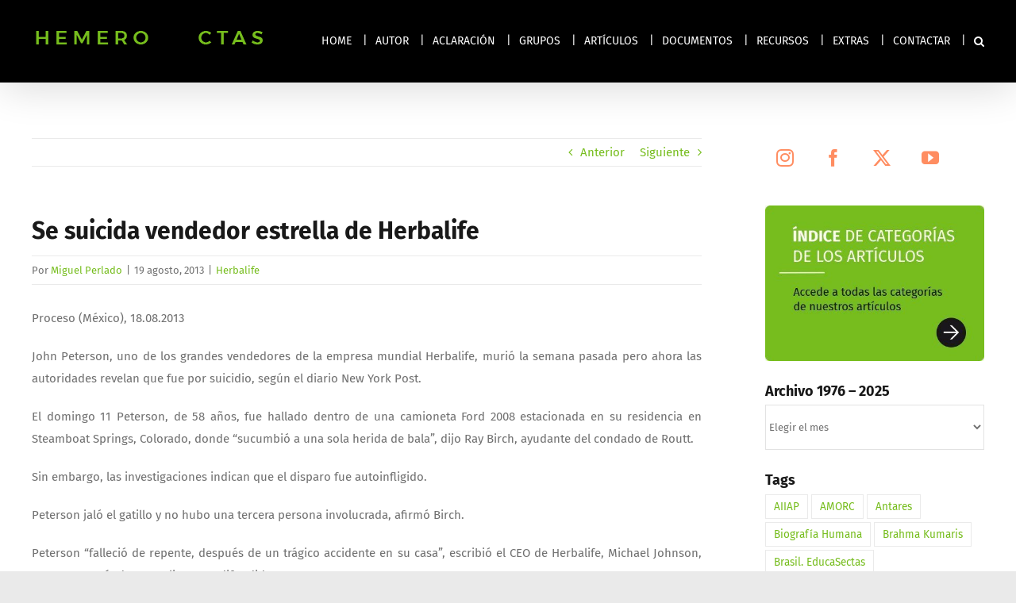

--- FILE ---
content_type: text/html; charset=UTF-8
request_url: https://hemerosectas.org/herbalife-12/
body_size: 22013
content:
<!DOCTYPE html>
<html class="avada-html-layout-wide avada-html-header-position-top" lang="es" prefix="og: http://ogp.me/ns# fb: http://ogp.me/ns/fb#">
<head>
	<meta http-equiv="X-UA-Compatible" content="IE=edge" />
	<meta http-equiv="Content-Type" content="text/html; charset=utf-8"/>
	<meta name="viewport" content="width=device-width, initial-scale=1" />
	<title>Se suicida vendedor estrella de Herbalife &#8211; HemeroSectas | Información Sectas 1976 &#8211; 2025</title>
<meta name='robots' content='max-image-preview:large' />
<link rel='dns-prefetch' href='//challenges.cloudflare.com' />
<link rel="alternate" type="application/rss+xml" title="HemeroSectas | Información Sectas 1976 - 2025 &raquo; Feed" href="https://hemerosectas.org/feed/" />
<link rel="alternate" type="application/rss+xml" title="HemeroSectas | Información Sectas 1976 - 2025 &raquo; Feed de los comentarios" href="https://hemerosectas.org/comments/feed/" />
								<link rel="icon" href="https://hemerosectas.org/wp-content/uploads/2019/07/f_HemeroSectas_32x32.png" type="image/png" />
		
					<!-- Apple Touch Icon -->
						<link rel="apple-touch-icon" sizes="180x180" href="https://hemerosectas.org/wp-content/uploads/2019/07/f_HemeroSectas_114x114.png" type="image/png">
		
					<!-- Android Icon -->
						<link rel="icon" sizes="192x192" href="https://hemerosectas.org/wp-content/uploads/2019/07/f_HemeroSectas_57x57.png" type="image/png">
		
					<!-- MS Edge Icon -->
						<meta name="msapplication-TileImage" content="https://hemerosectas.org/wp-content/uploads/2019/07/f_HemeroSectas_72x72.png" type="image/png">
				<link rel="alternate" title="oEmbed (JSON)" type="application/json+oembed" href="https://hemerosectas.org/wp-json/oembed/1.0/embed?url=https%3A%2F%2Fhemerosectas.org%2Fherbalife-12%2F" />
<link rel="alternate" title="oEmbed (XML)" type="text/xml+oembed" href="https://hemerosectas.org/wp-json/oembed/1.0/embed?url=https%3A%2F%2Fhemerosectas.org%2Fherbalife-12%2F&#038;format=xml" />
					<meta name="description" content="Proceso (México), 18.08.2013
John Peterson, uno de los grandes vendedores de la empresa mundial Herbalife, murió la semana pasada pero ahora las autoridades revelan que fue por suicidio, según el diario New York Post.
El domingo 11 Peterson, de 58 años, fue hallado dentro de una camioneta Ford 2008 estacionada en"/>
				
		<meta property="og:locale" content="es_ES"/>
		<meta property="og:type" content="article"/>
		<meta property="og:site_name" content="HemeroSectas | Información Sectas 1976 - 2025"/>
		<meta property="og:title" content="  Se suicida vendedor estrella de Herbalife"/>
				<meta property="og:description" content="Proceso (México), 18.08.2013
John Peterson, uno de los grandes vendedores de la empresa mundial Herbalife, murió la semana pasada pero ahora las autoridades revelan que fue por suicidio, según el diario New York Post.
El domingo 11 Peterson, de 58 años, fue hallado dentro de una camioneta Ford 2008 estacionada en"/>
				<meta property="og:url" content="https://hemerosectas.org/herbalife-12/"/>
										<meta property="article:published_time" content="2013-08-19T13:58:08+01:00"/>
											<meta name="author" content="Miguel Perlado"/>
								<meta property="og:image" content="https://hemerosectas.org/wp-content/uploads/2019/07/logoHemeroSectas_300px.gif"/>
		<meta property="og:image:width" content="300"/>
		<meta property="og:image:height" content="39"/>
		<meta property="og:image:type" content="image/gif"/>
				<style id='wp-img-auto-sizes-contain-inline-css' type='text/css'>
img:is([sizes=auto i],[sizes^="auto," i]){contain-intrinsic-size:3000px 1500px}
/*# sourceURL=wp-img-auto-sizes-contain-inline-css */
</style>
<style id='wp-emoji-styles-inline-css' type='text/css'>

	img.wp-smiley, img.emoji {
		display: inline !important;
		border: none !important;
		box-shadow: none !important;
		height: 1em !important;
		width: 1em !important;
		margin: 0 0.07em !important;
		vertical-align: -0.1em !important;
		background: none !important;
		padding: 0 !important;
	}
/*# sourceURL=wp-emoji-styles-inline-css */
</style>
<link rel="stylesheet" href="https://hemerosectas.org/wp-content/cache/minify/8babf.css" media="all" />




<script type="text/javascript" id="image-watermark-no-right-click-js-before">
/* <![CDATA[ */
var iwArgsNoRightClick = {"rightclick":"N","draganddrop":"N","devtools":"Y","enableToast":"Y","toastMessage":"This content is protected"};

//# sourceURL=image-watermark-no-right-click-js-before
/* ]]> */
</script>
<script src="https://hemerosectas.org/wp-content/cache/minify/512a0.js"></script>



<link rel="https://api.w.org/" href="https://hemerosectas.org/wp-json/" /><link rel="alternate" title="JSON" type="application/json" href="https://hemerosectas.org/wp-json/wp/v2/posts/5911" /><link rel="EditURI" type="application/rsd+xml" title="RSD" href="https://hemerosectas.org/xmlrpc.php?rsd" />
<link rel="canonical" href="https://hemerosectas.org/herbalife-12/" />
<style type="text/css" id="css-fb-visibility">@media screen and (max-width: 640px){.fusion-no-small-visibility{display:none !important;}body .sm-text-align-center{text-align:center !important;}body .sm-text-align-left{text-align:left !important;}body .sm-text-align-right{text-align:right !important;}body .sm-text-align-justify{text-align:justify !important;}body .sm-flex-align-center{justify-content:center !important;}body .sm-flex-align-flex-start{justify-content:flex-start !important;}body .sm-flex-align-flex-end{justify-content:flex-end !important;}body .sm-mx-auto{margin-left:auto !important;margin-right:auto !important;}body .sm-ml-auto{margin-left:auto !important;}body .sm-mr-auto{margin-right:auto !important;}body .fusion-absolute-position-small{position:absolute;width:100%;}.awb-sticky.awb-sticky-small{ position: sticky; top: var(--awb-sticky-offset,0); }}@media screen and (min-width: 641px) and (max-width: 1024px){.fusion-no-medium-visibility{display:none !important;}body .md-text-align-center{text-align:center !important;}body .md-text-align-left{text-align:left !important;}body .md-text-align-right{text-align:right !important;}body .md-text-align-justify{text-align:justify !important;}body .md-flex-align-center{justify-content:center !important;}body .md-flex-align-flex-start{justify-content:flex-start !important;}body .md-flex-align-flex-end{justify-content:flex-end !important;}body .md-mx-auto{margin-left:auto !important;margin-right:auto !important;}body .md-ml-auto{margin-left:auto !important;}body .md-mr-auto{margin-right:auto !important;}body .fusion-absolute-position-medium{position:absolute;width:100%;}.awb-sticky.awb-sticky-medium{ position: sticky; top: var(--awb-sticky-offset,0); }}@media screen and (min-width: 1025px){.fusion-no-large-visibility{display:none !important;}body .lg-text-align-center{text-align:center !important;}body .lg-text-align-left{text-align:left !important;}body .lg-text-align-right{text-align:right !important;}body .lg-text-align-justify{text-align:justify !important;}body .lg-flex-align-center{justify-content:center !important;}body .lg-flex-align-flex-start{justify-content:flex-start !important;}body .lg-flex-align-flex-end{justify-content:flex-end !important;}body .lg-mx-auto{margin-left:auto !important;margin-right:auto !important;}body .lg-ml-auto{margin-left:auto !important;}body .lg-mr-auto{margin-right:auto !important;}body .fusion-absolute-position-large{position:absolute;width:100%;}.awb-sticky.awb-sticky-large{ position: sticky; top: var(--awb-sticky-offset,0); }}</style><meta name="generator" content="Powered by Slider Revolution 6.7.38 - responsive, Mobile-Friendly Slider Plugin for WordPress with comfortable drag and drop interface." />
<script>function setREVStartSize(e){
			//window.requestAnimationFrame(function() {
				window.RSIW = window.RSIW===undefined ? window.innerWidth : window.RSIW;
				window.RSIH = window.RSIH===undefined ? window.innerHeight : window.RSIH;
				try {
					var pw = document.getElementById(e.c).parentNode.offsetWidth,
						newh;
					pw = pw===0 || isNaN(pw) || (e.l=="fullwidth" || e.layout=="fullwidth") ? window.RSIW : pw;
					e.tabw = e.tabw===undefined ? 0 : parseInt(e.tabw);
					e.thumbw = e.thumbw===undefined ? 0 : parseInt(e.thumbw);
					e.tabh = e.tabh===undefined ? 0 : parseInt(e.tabh);
					e.thumbh = e.thumbh===undefined ? 0 : parseInt(e.thumbh);
					e.tabhide = e.tabhide===undefined ? 0 : parseInt(e.tabhide);
					e.thumbhide = e.thumbhide===undefined ? 0 : parseInt(e.thumbhide);
					e.mh = e.mh===undefined || e.mh=="" || e.mh==="auto" ? 0 : parseInt(e.mh,0);
					if(e.layout==="fullscreen" || e.l==="fullscreen")
						newh = Math.max(e.mh,window.RSIH);
					else{
						e.gw = Array.isArray(e.gw) ? e.gw : [e.gw];
						for (var i in e.rl) if (e.gw[i]===undefined || e.gw[i]===0) e.gw[i] = e.gw[i-1];
						e.gh = e.el===undefined || e.el==="" || (Array.isArray(e.el) && e.el.length==0)? e.gh : e.el;
						e.gh = Array.isArray(e.gh) ? e.gh : [e.gh];
						for (var i in e.rl) if (e.gh[i]===undefined || e.gh[i]===0) e.gh[i] = e.gh[i-1];
											
						var nl = new Array(e.rl.length),
							ix = 0,
							sl;
						e.tabw = e.tabhide>=pw ? 0 : e.tabw;
						e.thumbw = e.thumbhide>=pw ? 0 : e.thumbw;
						e.tabh = e.tabhide>=pw ? 0 : e.tabh;
						e.thumbh = e.thumbhide>=pw ? 0 : e.thumbh;
						for (var i in e.rl) nl[i] = e.rl[i]<window.RSIW ? 0 : e.rl[i];
						sl = nl[0];
						for (var i in nl) if (sl>nl[i] && nl[i]>0) { sl = nl[i]; ix=i;}
						var m = pw>(e.gw[ix]+e.tabw+e.thumbw) ? 1 : (pw-(e.tabw+e.thumbw)) / (e.gw[ix]);
						newh =  (e.gh[ix] * m) + (e.tabh + e.thumbh);
					}
					var el = document.getElementById(e.c);
					if (el!==null && el) el.style.height = newh+"px";
					el = document.getElementById(e.c+"_wrapper");
					if (el!==null && el) {
						el.style.height = newh+"px";
						el.style.display = "block";
					}
				} catch(e){
					console.log("Failure at Presize of Slider:" + e)
				}
			//});
		  };</script>
		<script type="text/javascript">
			var doc = document.documentElement;
			doc.setAttribute( 'data-useragent', navigator.userAgent );
		</script>
		
	<style id='global-styles-inline-css' type='text/css'>
:root{--wp--preset--aspect-ratio--square: 1;--wp--preset--aspect-ratio--4-3: 4/3;--wp--preset--aspect-ratio--3-4: 3/4;--wp--preset--aspect-ratio--3-2: 3/2;--wp--preset--aspect-ratio--2-3: 2/3;--wp--preset--aspect-ratio--16-9: 16/9;--wp--preset--aspect-ratio--9-16: 9/16;--wp--preset--color--black: #000000;--wp--preset--color--cyan-bluish-gray: #abb8c3;--wp--preset--color--white: #ffffff;--wp--preset--color--pale-pink: #f78da7;--wp--preset--color--vivid-red: #cf2e2e;--wp--preset--color--luminous-vivid-orange: #ff6900;--wp--preset--color--luminous-vivid-amber: #fcb900;--wp--preset--color--light-green-cyan: #7bdcb5;--wp--preset--color--vivid-green-cyan: #00d084;--wp--preset--color--pale-cyan-blue: #8ed1fc;--wp--preset--color--vivid-cyan-blue: #0693e3;--wp--preset--color--vivid-purple: #9b51e0;--wp--preset--color--awb-color-1: rgba(255,255,255,1);--wp--preset--color--awb-color-2: rgba(242,242,242,1);--wp--preset--color--awb-color-3: rgba(234,234,234,1);--wp--preset--color--awb-color-4: rgba(118,189,29,1);--wp--preset--color--awb-color-5: rgba(255,141,97,1);--wp--preset--color--awb-color-6: rgba(112,112,112,1);--wp--preset--color--awb-color-7: rgba(51,51,51,1);--wp--preset--color--awb-color-8: rgba(25,25,25,1);--wp--preset--color--awb-color-custom-10: rgba(37,169,189,1);--wp--preset--color--awb-color-custom-11: rgba(160,206,78,1);--wp--preset--color--awb-color-custom-12: rgba(0,0,0,1);--wp--preset--color--awb-color-custom-13: rgba(246,246,246,1);--wp--preset--color--awb-color-custom-14: rgba(242,242,242,0.8);--wp--preset--color--awb-color-custom-15: rgba(226,226,226,1);--wp--preset--color--awb-color-custom-16: rgba(128,128,128,1);--wp--preset--gradient--vivid-cyan-blue-to-vivid-purple: linear-gradient(135deg,rgb(6,147,227) 0%,rgb(155,81,224) 100%);--wp--preset--gradient--light-green-cyan-to-vivid-green-cyan: linear-gradient(135deg,rgb(122,220,180) 0%,rgb(0,208,130) 100%);--wp--preset--gradient--luminous-vivid-amber-to-luminous-vivid-orange: linear-gradient(135deg,rgb(252,185,0) 0%,rgb(255,105,0) 100%);--wp--preset--gradient--luminous-vivid-orange-to-vivid-red: linear-gradient(135deg,rgb(255,105,0) 0%,rgb(207,46,46) 100%);--wp--preset--gradient--very-light-gray-to-cyan-bluish-gray: linear-gradient(135deg,rgb(238,238,238) 0%,rgb(169,184,195) 100%);--wp--preset--gradient--cool-to-warm-spectrum: linear-gradient(135deg,rgb(74,234,220) 0%,rgb(151,120,209) 20%,rgb(207,42,186) 40%,rgb(238,44,130) 60%,rgb(251,105,98) 80%,rgb(254,248,76) 100%);--wp--preset--gradient--blush-light-purple: linear-gradient(135deg,rgb(255,206,236) 0%,rgb(152,150,240) 100%);--wp--preset--gradient--blush-bordeaux: linear-gradient(135deg,rgb(254,205,165) 0%,rgb(254,45,45) 50%,rgb(107,0,62) 100%);--wp--preset--gradient--luminous-dusk: linear-gradient(135deg,rgb(255,203,112) 0%,rgb(199,81,192) 50%,rgb(65,88,208) 100%);--wp--preset--gradient--pale-ocean: linear-gradient(135deg,rgb(255,245,203) 0%,rgb(182,227,212) 50%,rgb(51,167,181) 100%);--wp--preset--gradient--electric-grass: linear-gradient(135deg,rgb(202,248,128) 0%,rgb(113,206,126) 100%);--wp--preset--gradient--midnight: linear-gradient(135deg,rgb(2,3,129) 0%,rgb(40,116,252) 100%);--wp--preset--font-size--small: 11.25px;--wp--preset--font-size--medium: 20px;--wp--preset--font-size--large: 22.5px;--wp--preset--font-size--x-large: 42px;--wp--preset--font-size--normal: 15px;--wp--preset--font-size--xlarge: 30px;--wp--preset--font-size--huge: 45px;--wp--preset--spacing--20: 0.44rem;--wp--preset--spacing--30: 0.67rem;--wp--preset--spacing--40: 1rem;--wp--preset--spacing--50: 1.5rem;--wp--preset--spacing--60: 2.25rem;--wp--preset--spacing--70: 3.38rem;--wp--preset--spacing--80: 5.06rem;--wp--preset--shadow--natural: 6px 6px 9px rgba(0, 0, 0, 0.2);--wp--preset--shadow--deep: 12px 12px 50px rgba(0, 0, 0, 0.4);--wp--preset--shadow--sharp: 6px 6px 0px rgba(0, 0, 0, 0.2);--wp--preset--shadow--outlined: 6px 6px 0px -3px rgb(255, 255, 255), 6px 6px rgb(0, 0, 0);--wp--preset--shadow--crisp: 6px 6px 0px rgb(0, 0, 0);}:where(.is-layout-flex){gap: 0.5em;}:where(.is-layout-grid){gap: 0.5em;}body .is-layout-flex{display: flex;}.is-layout-flex{flex-wrap: wrap;align-items: center;}.is-layout-flex > :is(*, div){margin: 0;}body .is-layout-grid{display: grid;}.is-layout-grid > :is(*, div){margin: 0;}:where(.wp-block-columns.is-layout-flex){gap: 2em;}:where(.wp-block-columns.is-layout-grid){gap: 2em;}:where(.wp-block-post-template.is-layout-flex){gap: 1.25em;}:where(.wp-block-post-template.is-layout-grid){gap: 1.25em;}.has-black-color{color: var(--wp--preset--color--black) !important;}.has-cyan-bluish-gray-color{color: var(--wp--preset--color--cyan-bluish-gray) !important;}.has-white-color{color: var(--wp--preset--color--white) !important;}.has-pale-pink-color{color: var(--wp--preset--color--pale-pink) !important;}.has-vivid-red-color{color: var(--wp--preset--color--vivid-red) !important;}.has-luminous-vivid-orange-color{color: var(--wp--preset--color--luminous-vivid-orange) !important;}.has-luminous-vivid-amber-color{color: var(--wp--preset--color--luminous-vivid-amber) !important;}.has-light-green-cyan-color{color: var(--wp--preset--color--light-green-cyan) !important;}.has-vivid-green-cyan-color{color: var(--wp--preset--color--vivid-green-cyan) !important;}.has-pale-cyan-blue-color{color: var(--wp--preset--color--pale-cyan-blue) !important;}.has-vivid-cyan-blue-color{color: var(--wp--preset--color--vivid-cyan-blue) !important;}.has-vivid-purple-color{color: var(--wp--preset--color--vivid-purple) !important;}.has-black-background-color{background-color: var(--wp--preset--color--black) !important;}.has-cyan-bluish-gray-background-color{background-color: var(--wp--preset--color--cyan-bluish-gray) !important;}.has-white-background-color{background-color: var(--wp--preset--color--white) !important;}.has-pale-pink-background-color{background-color: var(--wp--preset--color--pale-pink) !important;}.has-vivid-red-background-color{background-color: var(--wp--preset--color--vivid-red) !important;}.has-luminous-vivid-orange-background-color{background-color: var(--wp--preset--color--luminous-vivid-orange) !important;}.has-luminous-vivid-amber-background-color{background-color: var(--wp--preset--color--luminous-vivid-amber) !important;}.has-light-green-cyan-background-color{background-color: var(--wp--preset--color--light-green-cyan) !important;}.has-vivid-green-cyan-background-color{background-color: var(--wp--preset--color--vivid-green-cyan) !important;}.has-pale-cyan-blue-background-color{background-color: var(--wp--preset--color--pale-cyan-blue) !important;}.has-vivid-cyan-blue-background-color{background-color: var(--wp--preset--color--vivid-cyan-blue) !important;}.has-vivid-purple-background-color{background-color: var(--wp--preset--color--vivid-purple) !important;}.has-black-border-color{border-color: var(--wp--preset--color--black) !important;}.has-cyan-bluish-gray-border-color{border-color: var(--wp--preset--color--cyan-bluish-gray) !important;}.has-white-border-color{border-color: var(--wp--preset--color--white) !important;}.has-pale-pink-border-color{border-color: var(--wp--preset--color--pale-pink) !important;}.has-vivid-red-border-color{border-color: var(--wp--preset--color--vivid-red) !important;}.has-luminous-vivid-orange-border-color{border-color: var(--wp--preset--color--luminous-vivid-orange) !important;}.has-luminous-vivid-amber-border-color{border-color: var(--wp--preset--color--luminous-vivid-amber) !important;}.has-light-green-cyan-border-color{border-color: var(--wp--preset--color--light-green-cyan) !important;}.has-vivid-green-cyan-border-color{border-color: var(--wp--preset--color--vivid-green-cyan) !important;}.has-pale-cyan-blue-border-color{border-color: var(--wp--preset--color--pale-cyan-blue) !important;}.has-vivid-cyan-blue-border-color{border-color: var(--wp--preset--color--vivid-cyan-blue) !important;}.has-vivid-purple-border-color{border-color: var(--wp--preset--color--vivid-purple) !important;}.has-vivid-cyan-blue-to-vivid-purple-gradient-background{background: var(--wp--preset--gradient--vivid-cyan-blue-to-vivid-purple) !important;}.has-light-green-cyan-to-vivid-green-cyan-gradient-background{background: var(--wp--preset--gradient--light-green-cyan-to-vivid-green-cyan) !important;}.has-luminous-vivid-amber-to-luminous-vivid-orange-gradient-background{background: var(--wp--preset--gradient--luminous-vivid-amber-to-luminous-vivid-orange) !important;}.has-luminous-vivid-orange-to-vivid-red-gradient-background{background: var(--wp--preset--gradient--luminous-vivid-orange-to-vivid-red) !important;}.has-very-light-gray-to-cyan-bluish-gray-gradient-background{background: var(--wp--preset--gradient--very-light-gray-to-cyan-bluish-gray) !important;}.has-cool-to-warm-spectrum-gradient-background{background: var(--wp--preset--gradient--cool-to-warm-spectrum) !important;}.has-blush-light-purple-gradient-background{background: var(--wp--preset--gradient--blush-light-purple) !important;}.has-blush-bordeaux-gradient-background{background: var(--wp--preset--gradient--blush-bordeaux) !important;}.has-luminous-dusk-gradient-background{background: var(--wp--preset--gradient--luminous-dusk) !important;}.has-pale-ocean-gradient-background{background: var(--wp--preset--gradient--pale-ocean) !important;}.has-electric-grass-gradient-background{background: var(--wp--preset--gradient--electric-grass) !important;}.has-midnight-gradient-background{background: var(--wp--preset--gradient--midnight) !important;}.has-small-font-size{font-size: var(--wp--preset--font-size--small) !important;}.has-medium-font-size{font-size: var(--wp--preset--font-size--medium) !important;}.has-large-font-size{font-size: var(--wp--preset--font-size--large) !important;}.has-x-large-font-size{font-size: var(--wp--preset--font-size--x-large) !important;}
/*# sourceURL=global-styles-inline-css */
</style>
<link rel="stylesheet" href="https://hemerosectas.org/wp-content/cache/minify/a5ff7.css" media="all" />

<style id='wp-block-library-inline-css' type='text/css'>
/*wp_block_styles_on_demand_placeholder:696165d9913a6*/
/*# sourceURL=wp-block-library-inline-css */
</style>
<style id='wp-block-library-theme-inline-css' type='text/css'>
.wp-block-audio :where(figcaption){color:#555;font-size:13px;text-align:center}.is-dark-theme .wp-block-audio :where(figcaption){color:#ffffffa6}.wp-block-audio{margin:0 0 1em}.wp-block-code{border:1px solid #ccc;border-radius:4px;font-family:Menlo,Consolas,monaco,monospace;padding:.8em 1em}.wp-block-embed :where(figcaption){color:#555;font-size:13px;text-align:center}.is-dark-theme .wp-block-embed :where(figcaption){color:#ffffffa6}.wp-block-embed{margin:0 0 1em}.blocks-gallery-caption{color:#555;font-size:13px;text-align:center}.is-dark-theme .blocks-gallery-caption{color:#ffffffa6}:root :where(.wp-block-image figcaption){color:#555;font-size:13px;text-align:center}.is-dark-theme :root :where(.wp-block-image figcaption){color:#ffffffa6}.wp-block-image{margin:0 0 1em}.wp-block-pullquote{border-bottom:4px solid;border-top:4px solid;color:currentColor;margin-bottom:1.75em}.wp-block-pullquote :where(cite),.wp-block-pullquote :where(footer),.wp-block-pullquote__citation{color:currentColor;font-size:.8125em;font-style:normal;text-transform:uppercase}.wp-block-quote{border-left:.25em solid;margin:0 0 1.75em;padding-left:1em}.wp-block-quote cite,.wp-block-quote footer{color:currentColor;font-size:.8125em;font-style:normal;position:relative}.wp-block-quote:where(.has-text-align-right){border-left:none;border-right:.25em solid;padding-left:0;padding-right:1em}.wp-block-quote:where(.has-text-align-center){border:none;padding-left:0}.wp-block-quote.is-large,.wp-block-quote.is-style-large,.wp-block-quote:where(.is-style-plain){border:none}.wp-block-search .wp-block-search__label{font-weight:700}.wp-block-search__button{border:1px solid #ccc;padding:.375em .625em}:where(.wp-block-group.has-background){padding:1.25em 2.375em}.wp-block-separator.has-css-opacity{opacity:.4}.wp-block-separator{border:none;border-bottom:2px solid;margin-left:auto;margin-right:auto}.wp-block-separator.has-alpha-channel-opacity{opacity:1}.wp-block-separator:not(.is-style-wide):not(.is-style-dots){width:100px}.wp-block-separator.has-background:not(.is-style-dots){border-bottom:none;height:1px}.wp-block-separator.has-background:not(.is-style-wide):not(.is-style-dots){height:2px}.wp-block-table{margin:0 0 1em}.wp-block-table td,.wp-block-table th{word-break:normal}.wp-block-table :where(figcaption){color:#555;font-size:13px;text-align:center}.is-dark-theme .wp-block-table :where(figcaption){color:#ffffffa6}.wp-block-video :where(figcaption){color:#555;font-size:13px;text-align:center}.is-dark-theme .wp-block-video :where(figcaption){color:#ffffffa6}.wp-block-video{margin:0 0 1em}:root :where(.wp-block-template-part.has-background){margin-bottom:0;margin-top:0;padding:1.25em 2.375em}
/*# sourceURL=/wp-includes/css/dist/block-library/theme.min.css */
</style>
<style id='classic-theme-styles-inline-css' type='text/css'>
/*! This file is auto-generated */
.wp-block-button__link{color:#fff;background-color:#32373c;border-radius:9999px;box-shadow:none;text-decoration:none;padding:calc(.667em + 2px) calc(1.333em + 2px);font-size:1.125em}.wp-block-file__button{background:#32373c;color:#fff;text-decoration:none}
/*# sourceURL=/wp-includes/css/classic-themes.min.css */
</style>
<link rel="stylesheet" href="https://hemerosectas.org/wp-content/cache/minify/fe537.css" media="all" />

<style id='rs-plugin-settings-inline-css' type='text/css'>
#rs-demo-id {}
/*# sourceURL=rs-plugin-settings-inline-css */
</style>
</head>

<body data-rsssl=1 class="wp-singular post-template-default single single-post postid-5911 single-format-standard wp-theme-Avada wp-child-theme-Avada-Child-Theme has-sidebar fusion-image-hovers fusion-pagination-sizing fusion-button_type-flat fusion-button_span-yes fusion-button_gradient-linear avada-image-rollover-circle-yes avada-image-rollover-yes avada-image-rollover-direction-fade dont-animate fusion-body ltr fusion-sticky-header no-tablet-sticky-header no-mobile-sticky-header no-mobile-slidingbar avada-has-rev-slider-styles fusion-disable-outline fusion-sub-menu-fade mobile-logo-pos-left layout-wide-mode avada-has-boxed-modal-shadow-none layout-scroll-offset-full avada-has-zero-margin-offset-top fusion-top-header menu-text-align-center mobile-menu-design-classic fusion-show-pagination-text fusion-header-layout-v1 avada-responsive avada-footer-fx-none avada-menu-highlight-style-textcolor fusion-search-form-classic fusion-main-menu-search-dropdown fusion-avatar-square avada-dropdown-styles avada-blog-layout-medium avada-blog-archive-layout-medium avada-header-shadow-yes avada-menu-icon-position-left avada-has-megamenu-shadow avada-has-mainmenu-dropdown-divider avada-has-main-nav-search-icon avada-has-breadcrumb-mobile-hidden avada-has-titlebar-hide avada-header-border-color-full-transparent avada-has-pagination-padding avada-flyout-menu-direction-fade avada-ec-views-v1" data-awb-post-id="5911">
		<a class="skip-link screen-reader-text" href="#content">Saltar al contenido</a>

	<div id="boxed-wrapper">
		
		<div id="wrapper" class="fusion-wrapper">
			<div id="home" style="position:relative;top:-1px;"></div>
							
					
			<header class="fusion-header-wrapper fusion-header-shadow">
				<div class="fusion-header-v1 fusion-logo-alignment fusion-logo-left fusion-sticky-menu- fusion-sticky-logo- fusion-mobile-logo-  fusion-mobile-menu-design-classic">
					<div class="fusion-header-sticky-height"></div>
<div class="fusion-header">
	<div class="fusion-row">
					<div class="fusion-logo" data-margin-top="18px" data-margin-bottom="20px" data-margin-left="0px" data-margin-right="0px">
			<a class="fusion-logo-link"  href="https://hemerosectas.org/" >

						<!-- standard logo -->
			<img src="https://hemerosectas.org/wp-content/uploads/2019/07/logoHemeroSectas_300px.gif" srcset="https://hemerosectas.org/wp-content/uploads/2019/07/logoHemeroSectas_300px.gif 1x, https://hemerosectas.org/wp-content/uploads/2019/07/logoHemeroSectas_600px.gif 2x" width="300" height="39" style="max-height:39px;height:auto;" alt="HemeroSectas | Información Sectas 1976 &#8211; 2025 Logo" data-retina_logo_url="https://hemerosectas.org/wp-content/uploads/2019/07/logoHemeroSectas_600px.gif" class="fusion-standard-logo" />

			
					</a>
		</div>		<nav class="fusion-main-menu" aria-label="Menú principal"><ul id="menu-menu" class="fusion-menu"><li  id="menu-item-8545"  class="menu-item menu-item-type-post_type menu-item-object-page menu-item-home menu-item-8545"  data-item-id="8545"><a  href="https://hemerosectas.org/" class="fusion-textcolor-highlight"><span class="menu-text">HOME</span></a></li><li  id="menu-item-7960"  class="menu-item menu-item-type-post_type menu-item-object-page menu-item-7960"  data-item-id="7960"><a  href="https://hemerosectas.org/autor/" class="fusion-textcolor-highlight"><span class="menu-text">AUTOR</span></a></li><li  id="menu-item-7961"  class="menu-item menu-item-type-post_type menu-item-object-page menu-item-7961"  data-item-id="7961"><a  href="https://hemerosectas.org/aclaracion/" class="fusion-textcolor-highlight"><span class="menu-text">ACLARACIÓN</span></a></li><li  id="menu-item-18491"  class="menu-item menu-item-type-post_type menu-item-object-page menu-item-18491"  data-item-id="18491"><a  href="https://hemerosectas.org/categorias/" class="fusion-textcolor-highlight"><span class="menu-text">GRUPOS</span></a></li><li  id="menu-item-8543"  class="menu-item menu-item-type-post_type menu-item-object-page current_page_parent menu-item-8543"  data-item-id="8543"><a  href="https://hemerosectas.org/articulos/" class="fusion-textcolor-highlight"><span class="menu-text">ARTÍCULOS</span></a></li><li  id="menu-item-8544"  class="menu-item menu-item-type-post_type menu-item-object-page menu-item-8544"  data-item-id="8544"><a  href="https://hemerosectas.org/documentos/" class="fusion-textcolor-highlight"><span class="menu-text">DOCUMENTOS</span></a></li><li  id="menu-item-7959"  class="menu-item menu-item-type-post_type menu-item-object-page menu-item-7959"  data-item-id="7959"><a  href="https://hemerosectas.org/recursos/" class="fusion-textcolor-highlight"><span class="menu-text">RECURSOS</span></a></li><li  id="menu-item-12067"  class="menu-item menu-item-type-post_type menu-item-object-page menu-item-12067"  data-item-id="12067"><a  href="https://hemerosectas.org/extras/" class="fusion-textcolor-highlight"><span class="menu-text">EXTRAS</span></a></li><li  id="menu-item-7958"  class="menu-item menu-item-type-post_type menu-item-object-page menu-item-7958"  data-item-id="7958"><a  href="https://hemerosectas.org/contacto/" class="fusion-textcolor-highlight"><span class="menu-text">CONTACTAR</span></a></li><li class="fusion-custom-menu-item fusion-main-menu-search"><a class="fusion-main-menu-icon" href="#" aria-label="Buscar" data-title="Buscar" title="Buscar" role="button" aria-expanded="false"></a><div class="fusion-custom-menu-item-contents">		<form role="search" class="searchform fusion-search-form  fusion-search-form-classic" method="get" action="https://hemerosectas.org/">
			<div class="fusion-search-form-content">

				
				<div class="fusion-search-field search-field">
					<label><span class="screen-reader-text">Buscar:</span>
													<input type="search" value="" name="s" class="s" placeholder="Buscar..." required aria-required="true" aria-label="Buscar..."/>
											</label>
				</div>
				<div class="fusion-search-button search-button">
					<input type="submit" class="fusion-search-submit searchsubmit" aria-label="Buscar" value="&#xf002;" />
									</div>

				
			</div>


			
		</form>
		</div></li></ul></nav><div class="fusion-mobile-navigation"><ul id="menu-menu-1" class="fusion-mobile-menu"><li   class="menu-item menu-item-type-post_type menu-item-object-page menu-item-home menu-item-8545"  data-item-id="8545"><a  href="https://hemerosectas.org/" class="fusion-textcolor-highlight"><span class="menu-text">HOME</span></a></li><li   class="menu-item menu-item-type-post_type menu-item-object-page menu-item-7960"  data-item-id="7960"><a  href="https://hemerosectas.org/autor/" class="fusion-textcolor-highlight"><span class="menu-text">AUTOR</span></a></li><li   class="menu-item menu-item-type-post_type menu-item-object-page menu-item-7961"  data-item-id="7961"><a  href="https://hemerosectas.org/aclaracion/" class="fusion-textcolor-highlight"><span class="menu-text">ACLARACIÓN</span></a></li><li   class="menu-item menu-item-type-post_type menu-item-object-page menu-item-18491"  data-item-id="18491"><a  href="https://hemerosectas.org/categorias/" class="fusion-textcolor-highlight"><span class="menu-text">GRUPOS</span></a></li><li   class="menu-item menu-item-type-post_type menu-item-object-page current_page_parent menu-item-8543"  data-item-id="8543"><a  href="https://hemerosectas.org/articulos/" class="fusion-textcolor-highlight"><span class="menu-text">ARTÍCULOS</span></a></li><li   class="menu-item menu-item-type-post_type menu-item-object-page menu-item-8544"  data-item-id="8544"><a  href="https://hemerosectas.org/documentos/" class="fusion-textcolor-highlight"><span class="menu-text">DOCUMENTOS</span></a></li><li   class="menu-item menu-item-type-post_type menu-item-object-page menu-item-7959"  data-item-id="7959"><a  href="https://hemerosectas.org/recursos/" class="fusion-textcolor-highlight"><span class="menu-text">RECURSOS</span></a></li><li   class="menu-item menu-item-type-post_type menu-item-object-page menu-item-12067"  data-item-id="12067"><a  href="https://hemerosectas.org/extras/" class="fusion-textcolor-highlight"><span class="menu-text">EXTRAS</span></a></li><li   class="menu-item menu-item-type-post_type menu-item-object-page menu-item-7958"  data-item-id="7958"><a  href="https://hemerosectas.org/contacto/" class="fusion-textcolor-highlight"><span class="menu-text">CONTACTAR</span></a></li></ul></div>
<nav class="fusion-mobile-nav-holder fusion-mobile-menu-text-align-left" aria-label="Main Menu Mobile"></nav>

					</div>
</div>
				</div>
				<div class="fusion-clearfix"></div>
			</header>
								
							<div id="sliders-container" class="fusion-slider-visibility">
					</div>
				
					
							
			
						<main id="main" class="clearfix ">
				<div class="fusion-row" style="">

<section id="content" style="float: left;">
			<div class="single-navigation clearfix">
			<a href="https://hemerosectas.org/padre-angel-8/" rel="prev">Anterior</a>			<a href="https://hemerosectas.org/defensores-cristo-24/" rel="next">Siguiente</a>		</div>
	
					<article id="post-5911" class="post post-5911 type-post status-publish format-standard hentry category-herbalife">
															<div class="fusion-post-title-meta-wrap">
												<h1 class="entry-title fusion-post-title">Se suicida vendedor estrella de Herbalife</h1>									<div class="fusion-meta-info"><div class="fusion-meta-info-wrapper">Por <span class="vcard"><span class="fn"><a href="https://hemerosectas.org/author/miguel-perlado/" title="Entradas de Miguel Perlado" rel="author">Miguel Perlado</a></span></span><span class="fusion-inline-sep">|</span><span class="updated rich-snippet-hidden">2013-08-19T14:28:08+02:00</span><span>19 agosto, 2013</span><span class="fusion-inline-sep">|</span><a href="https://hemerosectas.org/herbalife/" rel="category tag">Herbalife</a><span class="fusion-inline-sep">|</span></div></div>					</div>
							
									
						<div class="post-content">
				<p style="text-align: justify;">Proceso (México), 18.08.2013</p>
<p style="text-align: justify;">John Peterson, uno de los grandes vendedores de la empresa mundial Herbalife, murió la semana pasada pero ahora las autoridades revelan que fue por suicidio, según el diario New York Post.</p>
<p style="text-align: justify;">El domingo 11 Peterson, de 58 años, fue hallado dentro de una camioneta Ford 2008 estacionada en su residencia en Steamboat Springs, Colorado, donde “sucumbió a una sola herida de bala”, dijo Ray Birch, ayudante del condado de Routt.</p>
<p style="text-align: justify;">Sin embargo, las investigaciones indican que el disparo fue autoinfligido.</p>
<p style="text-align: justify;">Peterson jaló el gatillo y no hubo una tercera persona involucrada, afirmó Birch.</p>
<p style="text-align: justify;">Peterson “falleció de repente, después de un trágico accidente en su casa”, escribió el CEO de Herbalife, Michael Johnson, en un memorándum ampliamente difundido.</p>
<p style="text-align: justify;">Herbalife dijo al New York Post que la compañía no hace comentarios sobre “asuntos privados de la familia”.</p>
<p style="text-align: justify;">El declive de su organización, las denuncias contra la empresa y no poder seguir sosteniendo su lujoso estilo de vida son algunas de las razones por las cuales Peterson pudo haberse suicidado, según el diario neoyorquino.</p>
<p style="text-align: justify;">Peterson era un vendedor estrella para la empresa de productos nutricionales. Ganaba millones de dólares para costear su ostentoso estilo de vida que incluía una casa de playa en México, vacaciones exóticas, un rancho en Colorado y dos aviones privados.</p>
<p style="text-align: justify;">En 10 ocasiones fue nombrado como el distribuidor del año número uno de Herbalife, además de haber sido parte del “Círculo Fundadores”, que reúne a los máximos vendedores de la firma. Sus ventas en 2012 fueron de tres millones de dólares, según cálculos.</p>
<p style="text-align: justify;">De la mano de su exesposa, el vendedor fue el primero que introdujo los productos Herbalife al mercado mexicano, que representa uno de los más grandes para dicha compañía.</p>
							</div>

																<div class="fusion-sharing-box fusion-theme-sharing-box fusion-single-sharing-box">
		<h4>Comparte</h4>
		<div class="fusion-social-networks boxed-icons"><div class="fusion-social-networks-wrapper"><a  class="fusion-social-network-icon fusion-tooltip fusion-facebook awb-icon-facebook" style="color:#ffffff;background-color:#3b5998;border-color:#3b5998;" data-placement="top" data-title="Facebook" data-toggle="tooltip" title="Facebook" href="https://www.facebook.com/sharer.php?u=https%3A%2F%2Fhemerosectas.org%2Fherbalife-12%2F&amp;t=Se%20suicida%20vendedor%20estrella%20de%20Herbalife" target="_blank" rel="noreferrer"><span class="screen-reader-text">Facebook</span></a><a  class="fusion-social-network-icon fusion-tooltip fusion-twitter awb-icon-twitter" style="color:#ffffff;background-color:#000000;border-color:#000000;" data-placement="top" data-title="X" data-toggle="tooltip" title="X" href="https://x.com/intent/post?url=https%3A%2F%2Fhemerosectas.org%2Fherbalife-12%2F&amp;text=Se%20suicida%20vendedor%20estrella%20de%20Herbalife" target="_blank" rel="noopener noreferrer"><span class="screen-reader-text">X</span></a><a  class="fusion-social-network-icon fusion-tooltip fusion-linkedin awb-icon-linkedin" style="color:#ffffff;background-color:#0077b5;border-color:#0077b5;" data-placement="top" data-title="LinkedIn" data-toggle="tooltip" title="LinkedIn" href="https://www.linkedin.com/shareArticle?mini=true&amp;url=https%3A%2F%2Fhemerosectas.org%2Fherbalife-12%2F&amp;title=Se%20suicida%20vendedor%20estrella%20de%20Herbalife&amp;summary=Proceso%20%28M%C3%A9xico%29%2C%2018.08.2013%0D%0AJohn%20Peterson%2C%20uno%20de%20los%20grandes%20vendedores%20de%20la%20empresa%20mundial%20Herbalife%2C%20muri%C3%B3%20la%20semana%20pasada%20pero%20ahora%20las%20autoridades%20revelan%20que%20fue%20por%20suicidio%2C%20seg%C3%BAn%20el%20diario%20New%20York%20Post.%0D%0AEl%20domingo%2011%20Peterson%2C%20de%2058%20a%C3%B1os%2C%20" target="_blank" rel="noopener noreferrer"><span class="screen-reader-text">LinkedIn</span></a><a  class="fusion-social-network-icon fusion-tooltip fusion-whatsapp awb-icon-whatsapp" style="color:#ffffff;background-color:#77e878;border-color:#77e878;" data-placement="top" data-title="WhatsApp" data-toggle="tooltip" title="WhatsApp" href="https://api.whatsapp.com/send?text=https%3A%2F%2Fhemerosectas.org%2Fherbalife-12%2F" target="_blank" rel="noopener noreferrer"><span class="screen-reader-text">WhatsApp</span></a><a  class="fusion-social-network-icon fusion-tooltip fusion-telegram awb-icon-telegram" style="color:#ffffff;background-color:#0088cc;border-color:#0088cc;" data-placement="top" data-title="Telegram" data-toggle="tooltip" title="Telegram" href="https://t.me/share/url?url=https%3A%2F%2Fhemerosectas.org%2Fherbalife-12%2F" target="_blank" rel="noopener noreferrer"><span class="screen-reader-text">Telegram</span></a><a  class="fusion-social-network-icon fusion-tooltip fusion-pinterest awb-icon-pinterest" style="color:#ffffff;background-color:#bd081c;border-color:#bd081c;" data-placement="top" data-title="Pinterest" data-toggle="tooltip" title="Pinterest" href="https://pinterest.com/pin/create/button/?url=https%3A%2F%2Fhemerosectas.org%2Fherbalife-12%2F&amp;description=Proceso%20%28M%C3%A9xico%29%2C%2018.08.2013%0D%0AJohn%20Peterson%2C%20uno%20de%20los%20grandes%20vendedores%20de%20la%20empresa%20mundial%20Herbalife%2C%20muri%C3%B3%20la%20semana%20pasada%20pero%20ahora%20las%20autoridades%20revelan%20que%20fue%20por%20suicidio%2C%20seg%C3%BAn%20el%20diario%20New%20York%20Post.%0D%0AEl%20domingo%2011%20Peterson%2C%20de%2058%20a%C3%B1os%2C%20fue%20hallado%20dentro%20de%20una%20camioneta%20Ford%202008%20estacionada%20en&amp;media=" target="_blank" rel="noopener noreferrer"><span class="screen-reader-text">Pinterest</span></a><a  class="fusion-social-network-icon fusion-tooltip fusion-mail awb-icon-mail fusion-last-social-icon" style="color:#ffffff;background-color:#000000;border-color:#000000;" data-placement="top" data-title="Correo electrónico" data-toggle="tooltip" title="Correo electrónico" href="mailto:?body=https://hemerosectas.org/herbalife-12/&amp;subject=Se%20suicida%20vendedor%20estrella%20de%20Herbalife" target="_self" rel="noopener noreferrer"><span class="screen-reader-text">Correo electrónico</span></a><div class="fusion-clearfix"></div></div></div>	</div>
													<section class="related-posts single-related-posts">
					<div class="fusion-title fusion-title-size-two sep-single sep-solid" style="margin-top:0%;margin-bottom:30px;">
					<h2 class="title-heading-left" style="margin:0;">
						Artículos relacionados					</h2>
					<span class="awb-title-spacer"></span>
					<div class="title-sep-container">
						<div class="title-sep sep-single sep-solid"></div>
					</div>
				</div>
				
	
	
	
					<div class="awb-carousel awb-swiper awb-swiper-carousel fusion-carousel-title-below-image" data-imagesize="auto" data-metacontent="yes" data-autoplay="yes" data-touchscroll="no" data-columns="3" data-itemmargin="40px" data-itemwidth="180" data-scrollitems="1">
		<div class="swiper-wrapper">
																		<div class="swiper-slide">
					<div class="fusion-carousel-item-wrapper">
						<div  class="fusion-image-wrapper" aria-haspopup="true">
				<img width="1200" height="717" src="https://hemerosectas.org/wp-content/uploads/2022/09/HemeroSectas.-Herbalife-Netflix-Piramidal.jpg" class="attachment-full size-full wp-post-image" alt="HemeroSectas. Herbalife Netflix Piramidal" decoding="async" fetchpriority="high" srcset="https://hemerosectas.org/wp-content/uploads/2022/09/HemeroSectas.-Herbalife-Netflix-Piramidal-200x120.jpg 200w, https://hemerosectas.org/wp-content/uploads/2022/09/HemeroSectas.-Herbalife-Netflix-Piramidal-400x239.jpg 400w, https://hemerosectas.org/wp-content/uploads/2022/09/HemeroSectas.-Herbalife-Netflix-Piramidal-600x359.jpg 600w, https://hemerosectas.org/wp-content/uploads/2022/09/HemeroSectas.-Herbalife-Netflix-Piramidal-800x478.jpg 800w, https://hemerosectas.org/wp-content/uploads/2022/09/HemeroSectas.-Herbalife-Netflix-Piramidal.jpg 1200w" sizes="(min-width: 2200px) 100vw, (min-width: 824px) 281px, (min-width: 732px) 422px, (min-width: 640px) 732px, " /><div class="fusion-rollover">
	<div class="fusion-rollover-content">

														<a class="fusion-rollover-link" href="https://hemerosectas.org/herbalife-18/">Ocho años después de Betting On Zero y la condena a Herbalife</a>
			
								
		
								
								
		
						<a class="fusion-link-wrapper" href="https://hemerosectas.org/herbalife-18/" aria-label="Ocho años después de Betting On Zero y la condena a Herbalife"></a>
	</div>
</div>
</div>
																				<h4 class="fusion-carousel-title">
								<a class="fusion-related-posts-title-link" href="https://hemerosectas.org/herbalife-18/" target="_self" title="Ocho años después de Betting On Zero y la condena a Herbalife">Ocho años después de Betting On Zero y la condena a Herbalife</a>
							</h4>

							<div class="fusion-carousel-meta">
								
								<span class="fusion-date">29 septiembre, 2022</span>

															</div><!-- fusion-carousel-meta -->
											</div><!-- fusion-carousel-item-wrapper -->
				</div>
															<div class="swiper-slide">
					<div class="fusion-carousel-item-wrapper">
						<div  class="fusion-image-wrapper" aria-haspopup="true">
				<img width="851" height="315" src="https://hemerosectas.org/wp-content/uploads/2019/05/HemeroSectas.-Herbalife-Daños-Hepáticos.png" class="attachment-full size-full wp-post-image" alt="HemeroSectas. Herbalife Daños Hepáticos" decoding="async" srcset="https://hemerosectas.org/wp-content/uploads/2019/05/HemeroSectas.-Herbalife-Daños-Hepáticos-200x74.png 200w, https://hemerosectas.org/wp-content/uploads/2019/05/HemeroSectas.-Herbalife-Daños-Hepáticos-400x148.png 400w, https://hemerosectas.org/wp-content/uploads/2019/05/HemeroSectas.-Herbalife-Daños-Hepáticos-600x222.png 600w, https://hemerosectas.org/wp-content/uploads/2019/05/HemeroSectas.-Herbalife-Daños-Hepáticos-800x296.png 800w, https://hemerosectas.org/wp-content/uploads/2019/05/HemeroSectas.-Herbalife-Daños-Hepáticos.png 851w" sizes="(min-width: 2200px) 100vw, (min-width: 824px) 281px, (min-width: 732px) 422px, (min-width: 640px) 732px, " /><div class="fusion-rollover">
	<div class="fusion-rollover-content">

														<a class="fusion-rollover-link" href="https://hemerosectas.org/herbalife-17/">Herbalife: ya hay casos en España de lesión hepática y en vesícula biliar</a>
			
								
		
								
								
		
						<a class="fusion-link-wrapper" href="https://hemerosectas.org/herbalife-17/" aria-label="Herbalife: ya hay casos en España de lesión hepática y en vesícula biliar"></a>
	</div>
</div>
</div>
																				<h4 class="fusion-carousel-title">
								<a class="fusion-related-posts-title-link" href="https://hemerosectas.org/herbalife-17/" target="_self" title="Herbalife: ya hay casos en España de lesión hepática y en vesícula biliar">Herbalife: ya hay casos en España de lesión hepática y en vesícula biliar</a>
							</h4>

							<div class="fusion-carousel-meta">
								
								<span class="fusion-date">11 mayo, 2019</span>

															</div><!-- fusion-carousel-meta -->
											</div><!-- fusion-carousel-item-wrapper -->
				</div>
															<div class="swiper-slide">
					<div class="fusion-carousel-item-wrapper">
						<div  class="fusion-image-wrapper" aria-haspopup="true">
							<div class="fusion-placeholder-image" data-origheight="150" data-origwidth="100%" style="width:100%;height:150px;"></div>
		<div class="fusion-rollover">
	<div class="fusion-rollover-content">

														<a class="fusion-rollover-link" href="https://hemerosectas.org/herbalife-16/">El momento en que el Gran Sueño Americano se transforma en pesadilla</a>
			
								
		
								
								
		
						<a class="fusion-link-wrapper" href="https://hemerosectas.org/herbalife-16/" aria-label="El momento en que el Gran Sueño Americano se transforma en pesadilla"></a>
	</div>
</div>
</div>
																				<h4 class="fusion-carousel-title">
								<a class="fusion-related-posts-title-link" href="https://hemerosectas.org/herbalife-16/" target="_self" title="El momento en que el Gran Sueño Americano se transforma en pesadilla">El momento en que el Gran Sueño Americano se transforma en pesadilla</a>
							</h4>

							<div class="fusion-carousel-meta">
								
								<span class="fusion-date">16 julio, 2017</span>

															</div><!-- fusion-carousel-meta -->
											</div><!-- fusion-carousel-item-wrapper -->
				</div>
															<div class="swiper-slide">
					<div class="fusion-carousel-item-wrapper">
						<div  class="fusion-image-wrapper" aria-haspopup="true">
							<div class="fusion-placeholder-image" data-origheight="150" data-origwidth="100%" style="width:100%;height:150px;"></div>
		<div class="fusion-rollover">
	<div class="fusion-rollover-content">

														<a class="fusion-rollover-link" href="https://hemerosectas.org/herbalife-15/">Herbalife: al límite de la legalidad</a>
			
								
		
								
								
		
						<a class="fusion-link-wrapper" href="https://hemerosectas.org/herbalife-15/" aria-label="Herbalife: al límite de la legalidad"></a>
	</div>
</div>
</div>
																				<h4 class="fusion-carousel-title">
								<a class="fusion-related-posts-title-link" href="https://hemerosectas.org/herbalife-15/" target="_self" title="Herbalife: al límite de la legalidad">Herbalife: al límite de la legalidad</a>
							</h4>

							<div class="fusion-carousel-meta">
								
								<span class="fusion-date">20 julio, 2016</span>

															</div><!-- fusion-carousel-meta -->
											</div><!-- fusion-carousel-item-wrapper -->
				</div>
															<div class="swiper-slide">
					<div class="fusion-carousel-item-wrapper">
						<div  class="fusion-image-wrapper" aria-haspopup="true">
							<div class="fusion-placeholder-image" data-origheight="150" data-origwidth="100%" style="width:100%;height:150px;"></div>
		<div class="fusion-rollover">
	<div class="fusion-rollover-content">

														<a class="fusion-rollover-link" href="https://hemerosectas.org/herbalife-14/">Herbalife pagará 180 millones para zanjar una investigación por engañar al consumidor</a>
			
								
		
								
								
		
						<a class="fusion-link-wrapper" href="https://hemerosectas.org/herbalife-14/" aria-label="Herbalife pagará 180 millones para zanjar una investigación por engañar al consumidor"></a>
	</div>
</div>
</div>
																				<h4 class="fusion-carousel-title">
								<a class="fusion-related-posts-title-link" href="https://hemerosectas.org/herbalife-14/" target="_self" title="Herbalife pagará 180 millones para zanjar una investigación por engañar al consumidor">Herbalife pagará 180 millones para zanjar una investigación por engañar al consumidor</a>
							</h4>

							<div class="fusion-carousel-meta">
								
								<span class="fusion-date">15 julio, 2016</span>

															</div><!-- fusion-carousel-meta -->
											</div><!-- fusion-carousel-item-wrapper -->
				</div>
															<div class="swiper-slide">
					<div class="fusion-carousel-item-wrapper">
						<div  class="fusion-image-wrapper" aria-haspopup="true">
							<div class="fusion-placeholder-image" data-origheight="150" data-origwidth="100%" style="width:100%;height:150px;"></div>
		<div class="fusion-rollover">
	<div class="fusion-rollover-content">

														<a class="fusion-rollover-link" href="https://hemerosectas.org/herbalife-13/">Herbalife ganó hasta marzo 53,8 millones, un 37,2% menos</a>
			
								
		
								
								
		
						<a class="fusion-link-wrapper" href="https://hemerosectas.org/herbalife-13/" aria-label="Herbalife ganó hasta marzo 53,8 millones, un 37,2% menos"></a>
	</div>
</div>
</div>
																				<h4 class="fusion-carousel-title">
								<a class="fusion-related-posts-title-link" href="https://hemerosectas.org/herbalife-13/" target="_self" title="Herbalife ganó hasta marzo 53,8 millones, un 37,2% menos">Herbalife ganó hasta marzo 53,8 millones, un 37,2% menos</a>
							</h4>

							<div class="fusion-carousel-meta">
								
								<span class="fusion-date">29 abril, 2014</span>

															</div><!-- fusion-carousel-meta -->
											</div><!-- fusion-carousel-item-wrapper -->
				</div>
					</div><!-- swiper-wrapper -->
				<div class="awb-swiper-button awb-swiper-button-prev"><i class="awb-icon-angle-left"></i></div><div class="awb-swiper-button awb-swiper-button-next"><i class="awb-icon-angle-right"></i></div>	</div><!-- fusion-carousel -->
</section><!-- related-posts -->


																	</article>
	</section>
<aside id="sidebar" class="sidebar fusion-widget-area fusion-content-widget-area fusion-sidebar-right fusion-blogsidebar fusion-sticky-sidebar" style="float: right;" data="">
			<div class="fusion-sidebar-inner-content">
											
					<section id="social_links-widget-2" class="widget social_links">
		<div class="fusion-social-networks boxed-icons">

			<div class="fusion-social-networks-wrapper">
																												
						
																																			<a class="fusion-social-network-icon fusion-tooltip fusion-instagram awb-icon-instagram" href="https://www.instagram.com/educasectes/"  data-placement="top" data-title="Instagram" data-toggle="tooltip" data-original-title=""  title="Instagram" aria-label="Instagram" rel="noopener noreferrer" target="_self" style="border-radius:50%;padding:13px;font-size:22px;color:#ff8d61;background-color:#ffffff;border-color:#ffffff;"></a>
											
										
																				
						
																																			<a class="fusion-social-network-icon fusion-tooltip fusion-facebook awb-icon-facebook" href="https://www.facebook.com/educasectas.org"  data-placement="top" data-title="Facebook" data-toggle="tooltip" data-original-title=""  title="Facebook" aria-label="Facebook" rel="noopener noreferrer" target="_self" style="border-radius:50%;padding:13px;font-size:22px;color:#ff8d61;background-color:#ffffff;border-color:#ffffff;"></a>
											
										
																				
						
																																			<a class="fusion-social-network-icon fusion-tooltip fusion-twitter awb-icon-twitter" href="https://twitter.com/educasectas"  data-placement="top" data-title="Twitter" data-toggle="tooltip" data-original-title=""  title="Twitter" aria-label="Twitter" rel="noopener noreferrer" target="_self" style="border-radius:50%;padding:13px;font-size:22px;color:#ff8d61;background-color:#ffffff;border-color:#ffffff;"></a>
											
										
																				
						
																																			<a class="fusion-social-network-icon fusion-tooltip fusion-youtube awb-icon-youtube" href="http://www.youtube.com/educasectas"  data-placement="top" data-title="Youtube" data-toggle="tooltip" data-original-title=""  title="YouTube" aria-label="YouTube" rel="noopener noreferrer" target="_self" style="border-radius:50%;padding:13px;font-size:22px;color:#ff8d61;background-color:#ffffff;border-color:#ffffff;"></a>
											
										
				
			</div>
		</div>

		</section><section id="custom_html-2" class="widget_text widget widget_custom_html"><div class="textwidget custom-html-widget"><a href="https://hemerosectas.org/categorias/"><img src="https://hemerosectas.org/wp-content/uploads/2019/07/categorias_HemeroS.jpg" alt="Índice de categorías"></a></div></section><section id="archives-2" class="widget widget_archive" style="border-style: solid;border-color:transparent;border-width:0px;"><div class="heading"><h4 class="widget-title">Archivo 1976 &#8211; 2025</h4></div>		<label class="screen-reader-text" for="archives-dropdown-2">Archivo 1976 &#8211; 2025</label>
		<select id="archives-dropdown-2" name="archive-dropdown">
			
			<option value="">Elegir el mes</option>
				<option value='https://hemerosectas.org/2026/01/'> enero 2026 </option>
	<option value='https://hemerosectas.org/2025/12/'> diciembre 2025 </option>
	<option value='https://hemerosectas.org/2025/11/'> noviembre 2025 </option>
	<option value='https://hemerosectas.org/2025/10/'> octubre 2025 </option>
	<option value='https://hemerosectas.org/2025/09/'> septiembre 2025 </option>
	<option value='https://hemerosectas.org/2025/08/'> agosto 2025 </option>
	<option value='https://hemerosectas.org/2025/07/'> julio 2025 </option>
	<option value='https://hemerosectas.org/2025/06/'> junio 2025 </option>
	<option value='https://hemerosectas.org/2025/05/'> mayo 2025 </option>
	<option value='https://hemerosectas.org/2025/04/'> abril 2025 </option>
	<option value='https://hemerosectas.org/2025/03/'> marzo 2025 </option>
	<option value='https://hemerosectas.org/2025/02/'> febrero 2025 </option>
	<option value='https://hemerosectas.org/2025/01/'> enero 2025 </option>
	<option value='https://hemerosectas.org/2024/12/'> diciembre 2024 </option>
	<option value='https://hemerosectas.org/2024/11/'> noviembre 2024 </option>
	<option value='https://hemerosectas.org/2024/10/'> octubre 2024 </option>
	<option value='https://hemerosectas.org/2024/09/'> septiembre 2024 </option>
	<option value='https://hemerosectas.org/2024/08/'> agosto 2024 </option>
	<option value='https://hemerosectas.org/2024/07/'> julio 2024 </option>
	<option value='https://hemerosectas.org/2024/06/'> junio 2024 </option>
	<option value='https://hemerosectas.org/2024/05/'> mayo 2024 </option>
	<option value='https://hemerosectas.org/2024/04/'> abril 2024 </option>
	<option value='https://hemerosectas.org/2024/03/'> marzo 2024 </option>
	<option value='https://hemerosectas.org/2024/02/'> febrero 2024 </option>
	<option value='https://hemerosectas.org/2024/01/'> enero 2024 </option>
	<option value='https://hemerosectas.org/2023/12/'> diciembre 2023 </option>
	<option value='https://hemerosectas.org/2023/11/'> noviembre 2023 </option>
	<option value='https://hemerosectas.org/2023/10/'> octubre 2023 </option>
	<option value='https://hemerosectas.org/2023/09/'> septiembre 2023 </option>
	<option value='https://hemerosectas.org/2023/08/'> agosto 2023 </option>
	<option value='https://hemerosectas.org/2023/07/'> julio 2023 </option>
	<option value='https://hemerosectas.org/2023/06/'> junio 2023 </option>
	<option value='https://hemerosectas.org/2023/05/'> mayo 2023 </option>
	<option value='https://hemerosectas.org/2023/04/'> abril 2023 </option>
	<option value='https://hemerosectas.org/2023/03/'> marzo 2023 </option>
	<option value='https://hemerosectas.org/2023/02/'> febrero 2023 </option>
	<option value='https://hemerosectas.org/2023/01/'> enero 2023 </option>
	<option value='https://hemerosectas.org/2022/12/'> diciembre 2022 </option>
	<option value='https://hemerosectas.org/2022/11/'> noviembre 2022 </option>
	<option value='https://hemerosectas.org/2022/10/'> octubre 2022 </option>
	<option value='https://hemerosectas.org/2022/09/'> septiembre 2022 </option>
	<option value='https://hemerosectas.org/2022/08/'> agosto 2022 </option>
	<option value='https://hemerosectas.org/2022/07/'> julio 2022 </option>
	<option value='https://hemerosectas.org/2022/06/'> junio 2022 </option>
	<option value='https://hemerosectas.org/2022/05/'> mayo 2022 </option>
	<option value='https://hemerosectas.org/2022/04/'> abril 2022 </option>
	<option value='https://hemerosectas.org/2022/03/'> marzo 2022 </option>
	<option value='https://hemerosectas.org/2022/02/'> febrero 2022 </option>
	<option value='https://hemerosectas.org/2022/01/'> enero 2022 </option>
	<option value='https://hemerosectas.org/2021/12/'> diciembre 2021 </option>
	<option value='https://hemerosectas.org/2021/11/'> noviembre 2021 </option>
	<option value='https://hemerosectas.org/2021/10/'> octubre 2021 </option>
	<option value='https://hemerosectas.org/2021/09/'> septiembre 2021 </option>
	<option value='https://hemerosectas.org/2021/08/'> agosto 2021 </option>
	<option value='https://hemerosectas.org/2021/07/'> julio 2021 </option>
	<option value='https://hemerosectas.org/2021/06/'> junio 2021 </option>
	<option value='https://hemerosectas.org/2021/05/'> mayo 2021 </option>
	<option value='https://hemerosectas.org/2021/04/'> abril 2021 </option>
	<option value='https://hemerosectas.org/2021/03/'> marzo 2021 </option>
	<option value='https://hemerosectas.org/2021/02/'> febrero 2021 </option>
	<option value='https://hemerosectas.org/2021/01/'> enero 2021 </option>
	<option value='https://hemerosectas.org/2020/12/'> diciembre 2020 </option>
	<option value='https://hemerosectas.org/2020/11/'> noviembre 2020 </option>
	<option value='https://hemerosectas.org/2020/10/'> octubre 2020 </option>
	<option value='https://hemerosectas.org/2020/09/'> septiembre 2020 </option>
	<option value='https://hemerosectas.org/2020/08/'> agosto 2020 </option>
	<option value='https://hemerosectas.org/2020/07/'> julio 2020 </option>
	<option value='https://hemerosectas.org/2020/06/'> junio 2020 </option>
	<option value='https://hemerosectas.org/2020/05/'> mayo 2020 </option>
	<option value='https://hemerosectas.org/2020/04/'> abril 2020 </option>
	<option value='https://hemerosectas.org/2020/03/'> marzo 2020 </option>
	<option value='https://hemerosectas.org/2020/02/'> febrero 2020 </option>
	<option value='https://hemerosectas.org/2020/01/'> enero 2020 </option>
	<option value='https://hemerosectas.org/2019/12/'> diciembre 2019 </option>
	<option value='https://hemerosectas.org/2019/11/'> noviembre 2019 </option>
	<option value='https://hemerosectas.org/2019/10/'> octubre 2019 </option>
	<option value='https://hemerosectas.org/2019/09/'> septiembre 2019 </option>
	<option value='https://hemerosectas.org/2019/08/'> agosto 2019 </option>
	<option value='https://hemerosectas.org/2019/07/'> julio 2019 </option>
	<option value='https://hemerosectas.org/2019/06/'> junio 2019 </option>
	<option value='https://hemerosectas.org/2019/05/'> mayo 2019 </option>
	<option value='https://hemerosectas.org/2019/04/'> abril 2019 </option>
	<option value='https://hemerosectas.org/2019/03/'> marzo 2019 </option>
	<option value='https://hemerosectas.org/2019/02/'> febrero 2019 </option>
	<option value='https://hemerosectas.org/2019/01/'> enero 2019 </option>
	<option value='https://hemerosectas.org/2018/12/'> diciembre 2018 </option>
	<option value='https://hemerosectas.org/2018/11/'> noviembre 2018 </option>
	<option value='https://hemerosectas.org/2018/10/'> octubre 2018 </option>
	<option value='https://hemerosectas.org/2018/09/'> septiembre 2018 </option>
	<option value='https://hemerosectas.org/2018/08/'> agosto 2018 </option>
	<option value='https://hemerosectas.org/2018/07/'> julio 2018 </option>
	<option value='https://hemerosectas.org/2018/06/'> junio 2018 </option>
	<option value='https://hemerosectas.org/2018/05/'> mayo 2018 </option>
	<option value='https://hemerosectas.org/2018/04/'> abril 2018 </option>
	<option value='https://hemerosectas.org/2018/03/'> marzo 2018 </option>
	<option value='https://hemerosectas.org/2018/02/'> febrero 2018 </option>
	<option value='https://hemerosectas.org/2018/01/'> enero 2018 </option>
	<option value='https://hemerosectas.org/2017/12/'> diciembre 2017 </option>
	<option value='https://hemerosectas.org/2017/11/'> noviembre 2017 </option>
	<option value='https://hemerosectas.org/2017/10/'> octubre 2017 </option>
	<option value='https://hemerosectas.org/2017/09/'> septiembre 2017 </option>
	<option value='https://hemerosectas.org/2017/08/'> agosto 2017 </option>
	<option value='https://hemerosectas.org/2017/07/'> julio 2017 </option>
	<option value='https://hemerosectas.org/2017/06/'> junio 2017 </option>
	<option value='https://hemerosectas.org/2017/05/'> mayo 2017 </option>
	<option value='https://hemerosectas.org/2017/04/'> abril 2017 </option>
	<option value='https://hemerosectas.org/2017/03/'> marzo 2017 </option>
	<option value='https://hemerosectas.org/2017/02/'> febrero 2017 </option>
	<option value='https://hemerosectas.org/2017/01/'> enero 2017 </option>
	<option value='https://hemerosectas.org/2016/12/'> diciembre 2016 </option>
	<option value='https://hemerosectas.org/2016/11/'> noviembre 2016 </option>
	<option value='https://hemerosectas.org/2016/10/'> octubre 2016 </option>
	<option value='https://hemerosectas.org/2016/09/'> septiembre 2016 </option>
	<option value='https://hemerosectas.org/2016/08/'> agosto 2016 </option>
	<option value='https://hemerosectas.org/2016/07/'> julio 2016 </option>
	<option value='https://hemerosectas.org/2016/06/'> junio 2016 </option>
	<option value='https://hemerosectas.org/2016/05/'> mayo 2016 </option>
	<option value='https://hemerosectas.org/2016/04/'> abril 2016 </option>
	<option value='https://hemerosectas.org/2016/03/'> marzo 2016 </option>
	<option value='https://hemerosectas.org/2016/02/'> febrero 2016 </option>
	<option value='https://hemerosectas.org/2016/01/'> enero 2016 </option>
	<option value='https://hemerosectas.org/2015/12/'> diciembre 2015 </option>
	<option value='https://hemerosectas.org/2015/11/'> noviembre 2015 </option>
	<option value='https://hemerosectas.org/2015/10/'> octubre 2015 </option>
	<option value='https://hemerosectas.org/2015/09/'> septiembre 2015 </option>
	<option value='https://hemerosectas.org/2015/08/'> agosto 2015 </option>
	<option value='https://hemerosectas.org/2015/07/'> julio 2015 </option>
	<option value='https://hemerosectas.org/2015/06/'> junio 2015 </option>
	<option value='https://hemerosectas.org/2015/05/'> mayo 2015 </option>
	<option value='https://hemerosectas.org/2015/04/'> abril 2015 </option>
	<option value='https://hemerosectas.org/2015/03/'> marzo 2015 </option>
	<option value='https://hemerosectas.org/2015/02/'> febrero 2015 </option>
	<option value='https://hemerosectas.org/2015/01/'> enero 2015 </option>
	<option value='https://hemerosectas.org/2014/12/'> diciembre 2014 </option>
	<option value='https://hemerosectas.org/2014/11/'> noviembre 2014 </option>
	<option value='https://hemerosectas.org/2014/10/'> octubre 2014 </option>
	<option value='https://hemerosectas.org/2014/09/'> septiembre 2014 </option>
	<option value='https://hemerosectas.org/2014/08/'> agosto 2014 </option>
	<option value='https://hemerosectas.org/2014/07/'> julio 2014 </option>
	<option value='https://hemerosectas.org/2014/06/'> junio 2014 </option>
	<option value='https://hemerosectas.org/2014/05/'> mayo 2014 </option>
	<option value='https://hemerosectas.org/2014/04/'> abril 2014 </option>
	<option value='https://hemerosectas.org/2014/03/'> marzo 2014 </option>
	<option value='https://hemerosectas.org/2014/02/'> febrero 2014 </option>
	<option value='https://hemerosectas.org/2014/01/'> enero 2014 </option>
	<option value='https://hemerosectas.org/2013/12/'> diciembre 2013 </option>
	<option value='https://hemerosectas.org/2013/11/'> noviembre 2013 </option>
	<option value='https://hemerosectas.org/2013/10/'> octubre 2013 </option>
	<option value='https://hemerosectas.org/2013/09/'> septiembre 2013 </option>
	<option value='https://hemerosectas.org/2013/08/'> agosto 2013 </option>
	<option value='https://hemerosectas.org/2013/07/'> julio 2013 </option>
	<option value='https://hemerosectas.org/2013/06/'> junio 2013 </option>
	<option value='https://hemerosectas.org/2013/05/'> mayo 2013 </option>
	<option value='https://hemerosectas.org/2013/04/'> abril 2013 </option>
	<option value='https://hemerosectas.org/2013/03/'> marzo 2013 </option>
	<option value='https://hemerosectas.org/2013/02/'> febrero 2013 </option>
	<option value='https://hemerosectas.org/2013/01/'> enero 2013 </option>
	<option value='https://hemerosectas.org/2012/12/'> diciembre 2012 </option>
	<option value='https://hemerosectas.org/2012/11/'> noviembre 2012 </option>
	<option value='https://hemerosectas.org/2012/10/'> octubre 2012 </option>
	<option value='https://hemerosectas.org/2012/09/'> septiembre 2012 </option>
	<option value='https://hemerosectas.org/2012/08/'> agosto 2012 </option>
	<option value='https://hemerosectas.org/2012/07/'> julio 2012 </option>
	<option value='https://hemerosectas.org/2012/06/'> junio 2012 </option>
	<option value='https://hemerosectas.org/2012/05/'> mayo 2012 </option>
	<option value='https://hemerosectas.org/2012/04/'> abril 2012 </option>
	<option value='https://hemerosectas.org/2012/03/'> marzo 2012 </option>
	<option value='https://hemerosectas.org/2012/02/'> febrero 2012 </option>
	<option value='https://hemerosectas.org/2012/01/'> enero 2012 </option>
	<option value='https://hemerosectas.org/2011/12/'> diciembre 2011 </option>
	<option value='https://hemerosectas.org/2011/11/'> noviembre 2011 </option>
	<option value='https://hemerosectas.org/2011/10/'> octubre 2011 </option>
	<option value='https://hemerosectas.org/2011/09/'> septiembre 2011 </option>
	<option value='https://hemerosectas.org/2011/08/'> agosto 2011 </option>
	<option value='https://hemerosectas.org/2011/07/'> julio 2011 </option>
	<option value='https://hemerosectas.org/2011/06/'> junio 2011 </option>
	<option value='https://hemerosectas.org/2011/05/'> mayo 2011 </option>
	<option value='https://hemerosectas.org/2011/04/'> abril 2011 </option>
	<option value='https://hemerosectas.org/2011/03/'> marzo 2011 </option>
	<option value='https://hemerosectas.org/2011/02/'> febrero 2011 </option>
	<option value='https://hemerosectas.org/2011/01/'> enero 2011 </option>
	<option value='https://hemerosectas.org/2010/12/'> diciembre 2010 </option>
	<option value='https://hemerosectas.org/2010/11/'> noviembre 2010 </option>
	<option value='https://hemerosectas.org/2010/10/'> octubre 2010 </option>
	<option value='https://hemerosectas.org/2010/09/'> septiembre 2010 </option>
	<option value='https://hemerosectas.org/2010/08/'> agosto 2010 </option>
	<option value='https://hemerosectas.org/2010/07/'> julio 2010 </option>
	<option value='https://hemerosectas.org/2010/06/'> junio 2010 </option>
	<option value='https://hemerosectas.org/2010/05/'> mayo 2010 </option>
	<option value='https://hemerosectas.org/2010/04/'> abril 2010 </option>
	<option value='https://hemerosectas.org/2010/03/'> marzo 2010 </option>
	<option value='https://hemerosectas.org/2010/02/'> febrero 2010 </option>
	<option value='https://hemerosectas.org/2010/01/'> enero 2010 </option>
	<option value='https://hemerosectas.org/2009/12/'> diciembre 2009 </option>
	<option value='https://hemerosectas.org/2009/11/'> noviembre 2009 </option>
	<option value='https://hemerosectas.org/2009/10/'> octubre 2009 </option>
	<option value='https://hemerosectas.org/2009/09/'> septiembre 2009 </option>
	<option value='https://hemerosectas.org/2009/08/'> agosto 2009 </option>
	<option value='https://hemerosectas.org/2009/06/'> junio 2009 </option>
	<option value='https://hemerosectas.org/2009/05/'> mayo 2009 </option>
	<option value='https://hemerosectas.org/2009/04/'> abril 2009 </option>
	<option value='https://hemerosectas.org/2009/03/'> marzo 2009 </option>
	<option value='https://hemerosectas.org/2009/02/'> febrero 2009 </option>
	<option value='https://hemerosectas.org/2009/01/'> enero 2009 </option>
	<option value='https://hemerosectas.org/2008/12/'> diciembre 2008 </option>
	<option value='https://hemerosectas.org/2008/11/'> noviembre 2008 </option>
	<option value='https://hemerosectas.org/2008/10/'> octubre 2008 </option>
	<option value='https://hemerosectas.org/2008/09/'> septiembre 2008 </option>
	<option value='https://hemerosectas.org/2008/08/'> agosto 2008 </option>
	<option value='https://hemerosectas.org/2008/07/'> julio 2008 </option>
	<option value='https://hemerosectas.org/2008/06/'> junio 2008 </option>
	<option value='https://hemerosectas.org/2008/05/'> mayo 2008 </option>
	<option value='https://hemerosectas.org/2008/04/'> abril 2008 </option>
	<option value='https://hemerosectas.org/2008/03/'> marzo 2008 </option>
	<option value='https://hemerosectas.org/2008/02/'> febrero 2008 </option>
	<option value='https://hemerosectas.org/2008/01/'> enero 2008 </option>
	<option value='https://hemerosectas.org/2007/12/'> diciembre 2007 </option>
	<option value='https://hemerosectas.org/2007/11/'> noviembre 2007 </option>
	<option value='https://hemerosectas.org/2007/10/'> octubre 2007 </option>
	<option value='https://hemerosectas.org/2007/09/'> septiembre 2007 </option>
	<option value='https://hemerosectas.org/2007/08/'> agosto 2007 </option>
	<option value='https://hemerosectas.org/2007/07/'> julio 2007 </option>
	<option value='https://hemerosectas.org/2007/06/'> junio 2007 </option>
	<option value='https://hemerosectas.org/2007/05/'> mayo 2007 </option>
	<option value='https://hemerosectas.org/2007/04/'> abril 2007 </option>
	<option value='https://hemerosectas.org/2007/03/'> marzo 2007 </option>
	<option value='https://hemerosectas.org/2007/02/'> febrero 2007 </option>
	<option value='https://hemerosectas.org/2007/01/'> enero 2007 </option>
	<option value='https://hemerosectas.org/2006/12/'> diciembre 2006 </option>
	<option value='https://hemerosectas.org/2006/11/'> noviembre 2006 </option>
	<option value='https://hemerosectas.org/2006/09/'> septiembre 2006 </option>
	<option value='https://hemerosectas.org/2006/08/'> agosto 2006 </option>
	<option value='https://hemerosectas.org/2006/07/'> julio 2006 </option>
	<option value='https://hemerosectas.org/2006/06/'> junio 2006 </option>
	<option value='https://hemerosectas.org/2006/05/'> mayo 2006 </option>
	<option value='https://hemerosectas.org/2006/04/'> abril 2006 </option>
	<option value='https://hemerosectas.org/2006/02/'> febrero 2006 </option>
	<option value='https://hemerosectas.org/2005/11/'> noviembre 2005 </option>
	<option value='https://hemerosectas.org/2005/10/'> octubre 2005 </option>
	<option value='https://hemerosectas.org/2005/09/'> septiembre 2005 </option>
	<option value='https://hemerosectas.org/2005/08/'> agosto 2005 </option>
	<option value='https://hemerosectas.org/2005/06/'> junio 2005 </option>
	<option value='https://hemerosectas.org/2005/05/'> mayo 2005 </option>
	<option value='https://hemerosectas.org/2005/04/'> abril 2005 </option>
	<option value='https://hemerosectas.org/2005/03/'> marzo 2005 </option>
	<option value='https://hemerosectas.org/2005/02/'> febrero 2005 </option>
	<option value='https://hemerosectas.org/2005/01/'> enero 2005 </option>
	<option value='https://hemerosectas.org/2004/12/'> diciembre 2004 </option>
	<option value='https://hemerosectas.org/2004/11/'> noviembre 2004 </option>
	<option value='https://hemerosectas.org/2004/10/'> octubre 2004 </option>
	<option value='https://hemerosectas.org/2004/09/'> septiembre 2004 </option>
	<option value='https://hemerosectas.org/2004/08/'> agosto 2004 </option>
	<option value='https://hemerosectas.org/2004/07/'> julio 2004 </option>
	<option value='https://hemerosectas.org/2004/06/'> junio 2004 </option>
	<option value='https://hemerosectas.org/2004/05/'> mayo 2004 </option>
	<option value='https://hemerosectas.org/2004/04/'> abril 2004 </option>
	<option value='https://hemerosectas.org/2004/02/'> febrero 2004 </option>
	<option value='https://hemerosectas.org/2004/01/'> enero 2004 </option>
	<option value='https://hemerosectas.org/2003/12/'> diciembre 2003 </option>
	<option value='https://hemerosectas.org/2003/11/'> noviembre 2003 </option>
	<option value='https://hemerosectas.org/2003/10/'> octubre 2003 </option>
	<option value='https://hemerosectas.org/2003/09/'> septiembre 2003 </option>
	<option value='https://hemerosectas.org/2003/08/'> agosto 2003 </option>
	<option value='https://hemerosectas.org/2003/07/'> julio 2003 </option>
	<option value='https://hemerosectas.org/2003/06/'> junio 2003 </option>
	<option value='https://hemerosectas.org/2003/04/'> abril 2003 </option>
	<option value='https://hemerosectas.org/2003/03/'> marzo 2003 </option>
	<option value='https://hemerosectas.org/2003/02/'> febrero 2003 </option>
	<option value='https://hemerosectas.org/2003/01/'> enero 2003 </option>
	<option value='https://hemerosectas.org/2002/12/'> diciembre 2002 </option>
	<option value='https://hemerosectas.org/2002/11/'> noviembre 2002 </option>
	<option value='https://hemerosectas.org/2002/10/'> octubre 2002 </option>
	<option value='https://hemerosectas.org/2002/09/'> septiembre 2002 </option>
	<option value='https://hemerosectas.org/2002/08/'> agosto 2002 </option>
	<option value='https://hemerosectas.org/2002/07/'> julio 2002 </option>
	<option value='https://hemerosectas.org/2002/06/'> junio 2002 </option>
	<option value='https://hemerosectas.org/2002/05/'> mayo 2002 </option>
	<option value='https://hemerosectas.org/2002/04/'> abril 2002 </option>
	<option value='https://hemerosectas.org/2002/03/'> marzo 2002 </option>
	<option value='https://hemerosectas.org/2002/02/'> febrero 2002 </option>
	<option value='https://hemerosectas.org/2002/01/'> enero 2002 </option>
	<option value='https://hemerosectas.org/2001/12/'> diciembre 2001 </option>
	<option value='https://hemerosectas.org/2001/11/'> noviembre 2001 </option>
	<option value='https://hemerosectas.org/2001/10/'> octubre 2001 </option>
	<option value='https://hemerosectas.org/2001/09/'> septiembre 2001 </option>
	<option value='https://hemerosectas.org/2001/08/'> agosto 2001 </option>
	<option value='https://hemerosectas.org/2001/07/'> julio 2001 </option>
	<option value='https://hemerosectas.org/2001/06/'> junio 2001 </option>
	<option value='https://hemerosectas.org/2001/05/'> mayo 2001 </option>
	<option value='https://hemerosectas.org/2001/04/'> abril 2001 </option>
	<option value='https://hemerosectas.org/2001/03/'> marzo 2001 </option>
	<option value='https://hemerosectas.org/2001/02/'> febrero 2001 </option>
	<option value='https://hemerosectas.org/2001/01/'> enero 2001 </option>
	<option value='https://hemerosectas.org/2000/11/'> noviembre 2000 </option>
	<option value='https://hemerosectas.org/2000/10/'> octubre 2000 </option>
	<option value='https://hemerosectas.org/2000/09/'> septiembre 2000 </option>
	<option value='https://hemerosectas.org/2000/08/'> agosto 2000 </option>
	<option value='https://hemerosectas.org/2000/07/'> julio 2000 </option>
	<option value='https://hemerosectas.org/2000/06/'> junio 2000 </option>
	<option value='https://hemerosectas.org/2000/05/'> mayo 2000 </option>
	<option value='https://hemerosectas.org/2000/04/'> abril 2000 </option>
	<option value='https://hemerosectas.org/2000/03/'> marzo 2000 </option>
	<option value='https://hemerosectas.org/2000/02/'> febrero 2000 </option>
	<option value='https://hemerosectas.org/2000/01/'> enero 2000 </option>
	<option value='https://hemerosectas.org/1999/12/'> diciembre 1999 </option>
	<option value='https://hemerosectas.org/1999/11/'> noviembre 1999 </option>
	<option value='https://hemerosectas.org/1999/10/'> octubre 1999 </option>
	<option value='https://hemerosectas.org/1999/09/'> septiembre 1999 </option>
	<option value='https://hemerosectas.org/1999/08/'> agosto 1999 </option>
	<option value='https://hemerosectas.org/1999/07/'> julio 1999 </option>
	<option value='https://hemerosectas.org/1999/06/'> junio 1999 </option>
	<option value='https://hemerosectas.org/1999/05/'> mayo 1999 </option>
	<option value='https://hemerosectas.org/1999/04/'> abril 1999 </option>
	<option value='https://hemerosectas.org/1999/03/'> marzo 1999 </option>
	<option value='https://hemerosectas.org/1999/02/'> febrero 1999 </option>
	<option value='https://hemerosectas.org/1999/01/'> enero 1999 </option>
	<option value='https://hemerosectas.org/1998/11/'> noviembre 1998 </option>
	<option value='https://hemerosectas.org/1998/10/'> octubre 1998 </option>
	<option value='https://hemerosectas.org/1998/09/'> septiembre 1998 </option>
	<option value='https://hemerosectas.org/1998/08/'> agosto 1998 </option>
	<option value='https://hemerosectas.org/1998/07/'> julio 1998 </option>
	<option value='https://hemerosectas.org/1998/06/'> junio 1998 </option>
	<option value='https://hemerosectas.org/1998/05/'> mayo 1998 </option>
	<option value='https://hemerosectas.org/1998/04/'> abril 1998 </option>
	<option value='https://hemerosectas.org/1998/03/'> marzo 1998 </option>
	<option value='https://hemerosectas.org/1998/02/'> febrero 1998 </option>
	<option value='https://hemerosectas.org/1998/01/'> enero 1998 </option>
	<option value='https://hemerosectas.org/1997/12/'> diciembre 1997 </option>
	<option value='https://hemerosectas.org/1997/11/'> noviembre 1997 </option>
	<option value='https://hemerosectas.org/1997/10/'> octubre 1997 </option>
	<option value='https://hemerosectas.org/1997/09/'> septiembre 1997 </option>
	<option value='https://hemerosectas.org/1997/08/'> agosto 1997 </option>
	<option value='https://hemerosectas.org/1997/07/'> julio 1997 </option>
	<option value='https://hemerosectas.org/1997/06/'> junio 1997 </option>
	<option value='https://hemerosectas.org/1997/05/'> mayo 1997 </option>
	<option value='https://hemerosectas.org/1997/04/'> abril 1997 </option>
	<option value='https://hemerosectas.org/1997/03/'> marzo 1997 </option>
	<option value='https://hemerosectas.org/1997/02/'> febrero 1997 </option>
	<option value='https://hemerosectas.org/1997/01/'> enero 1997 </option>
	<option value='https://hemerosectas.org/1996/11/'> noviembre 1996 </option>
	<option value='https://hemerosectas.org/1996/10/'> octubre 1996 </option>
	<option value='https://hemerosectas.org/1996/09/'> septiembre 1996 </option>
	<option value='https://hemerosectas.org/1996/08/'> agosto 1996 </option>
	<option value='https://hemerosectas.org/1996/07/'> julio 1996 </option>
	<option value='https://hemerosectas.org/1996/06/'> junio 1996 </option>
	<option value='https://hemerosectas.org/1996/05/'> mayo 1996 </option>
	<option value='https://hemerosectas.org/1996/02/'> febrero 1996 </option>
	<option value='https://hemerosectas.org/1996/01/'> enero 1996 </option>
	<option value='https://hemerosectas.org/1995/12/'> diciembre 1995 </option>
	<option value='https://hemerosectas.org/1995/11/'> noviembre 1995 </option>
	<option value='https://hemerosectas.org/1995/10/'> octubre 1995 </option>
	<option value='https://hemerosectas.org/1995/09/'> septiembre 1995 </option>
	<option value='https://hemerosectas.org/1995/08/'> agosto 1995 </option>
	<option value='https://hemerosectas.org/1995/07/'> julio 1995 </option>
	<option value='https://hemerosectas.org/1995/06/'> junio 1995 </option>
	<option value='https://hemerosectas.org/1995/05/'> mayo 1995 </option>
	<option value='https://hemerosectas.org/1995/04/'> abril 1995 </option>
	<option value='https://hemerosectas.org/1995/03/'> marzo 1995 </option>
	<option value='https://hemerosectas.org/1995/02/'> febrero 1995 </option>
	<option value='https://hemerosectas.org/1994/11/'> noviembre 1994 </option>
	<option value='https://hemerosectas.org/1994/10/'> octubre 1994 </option>
	<option value='https://hemerosectas.org/1994/09/'> septiembre 1994 </option>
	<option value='https://hemerosectas.org/1994/08/'> agosto 1994 </option>
	<option value='https://hemerosectas.org/1994/07/'> julio 1994 </option>
	<option value='https://hemerosectas.org/1994/06/'> junio 1994 </option>
	<option value='https://hemerosectas.org/1994/05/'> mayo 1994 </option>
	<option value='https://hemerosectas.org/1994/04/'> abril 1994 </option>
	<option value='https://hemerosectas.org/1994/03/'> marzo 1994 </option>
	<option value='https://hemerosectas.org/1994/02/'> febrero 1994 </option>
	<option value='https://hemerosectas.org/1994/01/'> enero 1994 </option>
	<option value='https://hemerosectas.org/1993/11/'> noviembre 1993 </option>
	<option value='https://hemerosectas.org/1993/10/'> octubre 1993 </option>
	<option value='https://hemerosectas.org/1993/09/'> septiembre 1993 </option>
	<option value='https://hemerosectas.org/1993/07/'> julio 1993 </option>
	<option value='https://hemerosectas.org/1993/06/'> junio 1993 </option>
	<option value='https://hemerosectas.org/1993/05/'> mayo 1993 </option>
	<option value='https://hemerosectas.org/1993/04/'> abril 1993 </option>
	<option value='https://hemerosectas.org/1993/03/'> marzo 1993 </option>
	<option value='https://hemerosectas.org/1993/02/'> febrero 1993 </option>
	<option value='https://hemerosectas.org/1993/01/'> enero 1993 </option>
	<option value='https://hemerosectas.org/1992/11/'> noviembre 1992 </option>
	<option value='https://hemerosectas.org/1992/10/'> octubre 1992 </option>
	<option value='https://hemerosectas.org/1992/09/'> septiembre 1992 </option>
	<option value='https://hemerosectas.org/1992/08/'> agosto 1992 </option>
	<option value='https://hemerosectas.org/1992/05/'> mayo 1992 </option>
	<option value='https://hemerosectas.org/1991/12/'> diciembre 1991 </option>
	<option value='https://hemerosectas.org/1991/11/'> noviembre 1991 </option>
	<option value='https://hemerosectas.org/1991/10/'> octubre 1991 </option>
	<option value='https://hemerosectas.org/1991/09/'> septiembre 1991 </option>
	<option value='https://hemerosectas.org/1990/11/'> noviembre 1990 </option>
	<option value='https://hemerosectas.org/1990/09/'> septiembre 1990 </option>
	<option value='https://hemerosectas.org/1990/08/'> agosto 1990 </option>
	<option value='https://hemerosectas.org/1990/07/'> julio 1990 </option>
	<option value='https://hemerosectas.org/1990/06/'> junio 1990 </option>
	<option value='https://hemerosectas.org/1990/04/'> abril 1990 </option>
	<option value='https://hemerosectas.org/1990/03/'> marzo 1990 </option>
	<option value='https://hemerosectas.org/1990/02/'> febrero 1990 </option>
	<option value='https://hemerosectas.org/1990/01/'> enero 1990 </option>
	<option value='https://hemerosectas.org/1989/12/'> diciembre 1989 </option>
	<option value='https://hemerosectas.org/1989/11/'> noviembre 1989 </option>
	<option value='https://hemerosectas.org/1989/09/'> septiembre 1989 </option>
	<option value='https://hemerosectas.org/1989/08/'> agosto 1989 </option>
	<option value='https://hemerosectas.org/1989/07/'> julio 1989 </option>
	<option value='https://hemerosectas.org/1989/06/'> junio 1989 </option>
	<option value='https://hemerosectas.org/1989/05/'> mayo 1989 </option>
	<option value='https://hemerosectas.org/1989/04/'> abril 1989 </option>
	<option value='https://hemerosectas.org/1989/03/'> marzo 1989 </option>
	<option value='https://hemerosectas.org/1989/02/'> febrero 1989 </option>
	<option value='https://hemerosectas.org/1989/01/'> enero 1989 </option>
	<option value='https://hemerosectas.org/1988/12/'> diciembre 1988 </option>
	<option value='https://hemerosectas.org/1988/11/'> noviembre 1988 </option>
	<option value='https://hemerosectas.org/1988/10/'> octubre 1988 </option>
	<option value='https://hemerosectas.org/1988/09/'> septiembre 1988 </option>
	<option value='https://hemerosectas.org/1988/07/'> julio 1988 </option>
	<option value='https://hemerosectas.org/1988/06/'> junio 1988 </option>
	<option value='https://hemerosectas.org/1988/05/'> mayo 1988 </option>
	<option value='https://hemerosectas.org/1988/03/'> marzo 1988 </option>
	<option value='https://hemerosectas.org/1988/02/'> febrero 1988 </option>
	<option value='https://hemerosectas.org/1988/01/'> enero 1988 </option>
	<option value='https://hemerosectas.org/1987/12/'> diciembre 1987 </option>
	<option value='https://hemerosectas.org/1987/11/'> noviembre 1987 </option>
	<option value='https://hemerosectas.org/1987/09/'> septiembre 1987 </option>
	<option value='https://hemerosectas.org/1987/07/'> julio 1987 </option>
	<option value='https://hemerosectas.org/1987/05/'> mayo 1987 </option>
	<option value='https://hemerosectas.org/1987/01/'> enero 1987 </option>
	<option value='https://hemerosectas.org/1986/11/'> noviembre 1986 </option>
	<option value='https://hemerosectas.org/1986/10/'> octubre 1986 </option>
	<option value='https://hemerosectas.org/1986/09/'> septiembre 1986 </option>
	<option value='https://hemerosectas.org/1986/08/'> agosto 1986 </option>
	<option value='https://hemerosectas.org/1986/07/'> julio 1986 </option>
	<option value='https://hemerosectas.org/1986/06/'> junio 1986 </option>
	<option value='https://hemerosectas.org/1986/05/'> mayo 1986 </option>
	<option value='https://hemerosectas.org/1986/02/'> febrero 1986 </option>
	<option value='https://hemerosectas.org/1986/01/'> enero 1986 </option>
	<option value='https://hemerosectas.org/1985/12/'> diciembre 1985 </option>
	<option value='https://hemerosectas.org/1985/10/'> octubre 1985 </option>
	<option value='https://hemerosectas.org/1985/08/'> agosto 1985 </option>
	<option value='https://hemerosectas.org/1985/07/'> julio 1985 </option>
	<option value='https://hemerosectas.org/1985/06/'> junio 1985 </option>
	<option value='https://hemerosectas.org/1985/05/'> mayo 1985 </option>
	<option value='https://hemerosectas.org/1985/03/'> marzo 1985 </option>
	<option value='https://hemerosectas.org/1985/02/'> febrero 1985 </option>
	<option value='https://hemerosectas.org/1985/01/'> enero 1985 </option>
	<option value='https://hemerosectas.org/1984/12/'> diciembre 1984 </option>
	<option value='https://hemerosectas.org/1984/11/'> noviembre 1984 </option>
	<option value='https://hemerosectas.org/1984/10/'> octubre 1984 </option>
	<option value='https://hemerosectas.org/1984/09/'> septiembre 1984 </option>
	<option value='https://hemerosectas.org/1984/08/'> agosto 1984 </option>
	<option value='https://hemerosectas.org/1984/07/'> julio 1984 </option>
	<option value='https://hemerosectas.org/1984/06/'> junio 1984 </option>
	<option value='https://hemerosectas.org/1984/04/'> abril 1984 </option>
	<option value='https://hemerosectas.org/1983/10/'> octubre 1983 </option>
	<option value='https://hemerosectas.org/1983/06/'> junio 1983 </option>
	<option value='https://hemerosectas.org/1983/05/'> mayo 1983 </option>
	<option value='https://hemerosectas.org/1983/04/'> abril 1983 </option>
	<option value='https://hemerosectas.org/1983/02/'> febrero 1983 </option>
	<option value='https://hemerosectas.org/1983/01/'> enero 1983 </option>
	<option value='https://hemerosectas.org/1982/12/'> diciembre 1982 </option>
	<option value='https://hemerosectas.org/1982/11/'> noviembre 1982 </option>
	<option value='https://hemerosectas.org/1982/10/'> octubre 1982 </option>
	<option value='https://hemerosectas.org/1982/06/'> junio 1982 </option>
	<option value='https://hemerosectas.org/1982/05/'> mayo 1982 </option>
	<option value='https://hemerosectas.org/1982/04/'> abril 1982 </option>
	<option value='https://hemerosectas.org/1982/03/'> marzo 1982 </option>
	<option value='https://hemerosectas.org/1982/01/'> enero 1982 </option>
	<option value='https://hemerosectas.org/1981/12/'> diciembre 1981 </option>
	<option value='https://hemerosectas.org/1981/11/'> noviembre 1981 </option>
	<option value='https://hemerosectas.org/1981/09/'> septiembre 1981 </option>
	<option value='https://hemerosectas.org/1981/07/'> julio 1981 </option>
	<option value='https://hemerosectas.org/1981/06/'> junio 1981 </option>
	<option value='https://hemerosectas.org/1981/05/'> mayo 1981 </option>
	<option value='https://hemerosectas.org/1981/04/'> abril 1981 </option>
	<option value='https://hemerosectas.org/1981/01/'> enero 1981 </option>
	<option value='https://hemerosectas.org/1980/08/'> agosto 1980 </option>
	<option value='https://hemerosectas.org/1979/09/'> septiembre 1979 </option>
	<option value='https://hemerosectas.org/1979/05/'> mayo 1979 </option>
	<option value='https://hemerosectas.org/1979/04/'> abril 1979 </option>
	<option value='https://hemerosectas.org/1979/03/'> marzo 1979 </option>
	<option value='https://hemerosectas.org/1979/02/'> febrero 1979 </option>
	<option value='https://hemerosectas.org/1979/01/'> enero 1979 </option>
	<option value='https://hemerosectas.org/1978/12/'> diciembre 1978 </option>
	<option value='https://hemerosectas.org/1978/11/'> noviembre 1978 </option>
	<option value='https://hemerosectas.org/1978/09/'> septiembre 1978 </option>
	<option value='https://hemerosectas.org/1978/08/'> agosto 1978 </option>
	<option value='https://hemerosectas.org/1978/05/'> mayo 1978 </option>
	<option value='https://hemerosectas.org/1978/04/'> abril 1978 </option>
	<option value='https://hemerosectas.org/1977/12/'> diciembre 1977 </option>
	<option value='https://hemerosectas.org/1977/10/'> octubre 1977 </option>
	<option value='https://hemerosectas.org/1977/09/'> septiembre 1977 </option>
	<option value='https://hemerosectas.org/1977/07/'> julio 1977 </option>
	<option value='https://hemerosectas.org/1977/03/'> marzo 1977 </option>
	<option value='https://hemerosectas.org/1977/02/'> febrero 1977 </option>
	<option value='https://hemerosectas.org/1976/10/'> octubre 1976 </option>
	<option value='https://hemerosectas.org/1976/05/'> mayo 1976 </option>

		</select>

			<script type="text/javascript">
/* <![CDATA[ */

( ( dropdownId ) => {
	const dropdown = document.getElementById( dropdownId );
	function onSelectChange() {
		setTimeout( () => {
			if ( 'escape' === dropdown.dataset.lastkey ) {
				return;
			}
			if ( dropdown.value ) {
				document.location.href = dropdown.value;
			}
		}, 250 );
	}
	function onKeyUp( event ) {
		if ( 'Escape' === event.key ) {
			dropdown.dataset.lastkey = 'escape';
		} else {
			delete dropdown.dataset.lastkey;
		}
	}
	function onClick() {
		delete dropdown.dataset.lastkey;
	}
	dropdown.addEventListener( 'keyup', onKeyUp );
	dropdown.addEventListener( 'click', onClick );
	dropdown.addEventListener( 'change', onSelectChange );
})( "archives-dropdown-2" );

//# sourceURL=WP_Widget_Archives%3A%3Awidget
/* ]]> */
</script>
</section><section id="tag_cloud-2" class="widget widget_tag_cloud"><div class="heading"><h4 class="widget-title">Tags</h4></div><div class="tagcloud"><a href="https://hemerosectas.org/tag/aiiap/" class="tag-cloud-link tag-link-130 tag-link-position-1" aria-label="AIIAP (1 elemento)">AIIAP</a>
<a href="https://hemerosectas.org/tag/amorc/" class="tag-cloud-link tag-link-370 tag-link-position-2" aria-label="AMORC (1 elemento)">AMORC</a>
<a href="https://hemerosectas.org/tag/antares/" class="tag-cloud-link tag-link-349 tag-link-position-3" aria-label="Antares (1 elemento)">Antares</a>
<a href="https://hemerosectas.org/tag/biografia-humana/" class="tag-cloud-link tag-link-411 tag-link-position-4" aria-label="Biografía Humana (3 elementos)">Biografía Humana</a>
<a href="https://hemerosectas.org/tag/brahma-kumaris/" class="tag-cloud-link tag-link-374 tag-link-position-5" aria-label="Brahma Kumaris (2 elementos)">Brahma Kumaris</a>
<a href="https://hemerosectas.org/tag/brasil-educasectas/" class="tag-cloud-link tag-link-363 tag-link-position-6" aria-label="Brasil. EducaSectas (1 elemento)">Brasil. EducaSectas</a>
<a href="https://hemerosectas.org/tag/defensores-de-cristo-2/" class="tag-cloud-link tag-link-335 tag-link-position-7" aria-label="Defensores de Cristo (2 elementos)">Defensores de Cristo</a>
<a href="https://hemerosectas.org/tag/educasectas/" class="tag-cloud-link tag-link-120 tag-link-position-8" aria-label="EducaSectas (5 elementos)">EducaSectas</a>
<a href="https://hemerosectas.org/tag/educasectas-new-age-sectas/" class="tag-cloud-link tag-link-319 tag-link-position-9" aria-label="EducaSectas new age sectas (1 elemento)">EducaSectas new age sectas</a>
<a href="https://hemerosectas.org/tag/el-escorial/" class="tag-cloud-link tag-link-128 tag-link-position-10" aria-label="El Escorial (1 elemento)">El Escorial</a>
<a href="https://hemerosectas.org/tag/esoterismo/" class="tag-cloud-link tag-link-337 tag-link-position-11" aria-label="esoterismo (3 elementos)">esoterismo</a>
<a href="https://hemerosectas.org/tag/fenomeno-sectario-2/" class="tag-cloud-link tag-link-121 tag-link-position-12" aria-label="fenómeno sectario (1 elemento)">fenómeno sectario</a>
<a href="https://hemerosectas.org/tag/hemerosectas/" class="tag-cloud-link tag-link-336 tag-link-position-13" aria-label="HemeroSectas (12 elementos)">HemeroSectas</a>
<a href="https://hemerosectas.org/tag/metagenealogia/" class="tag-cloud-link tag-link-412 tag-link-position-14" aria-label="Metagenealogía (1 elemento)">Metagenealogía</a>
<a href="https://hemerosectas.org/tag/miguel-perlado/" class="tag-cloud-link tag-link-379 tag-link-position-15" aria-label="Miguel Perlado (3 elementos)">Miguel Perlado</a>
<a href="https://hemerosectas.org/tag/perlado/" class="tag-cloud-link tag-link-129 tag-link-position-16" aria-label="Perlado (1 elemento)">Perlado</a>
<a href="https://hemerosectas.org/tag/pseudoterapias-2/" class="tag-cloud-link tag-link-346 tag-link-position-17" aria-label="pseudoterapias (1 elemento)">pseudoterapias</a>
<a href="https://hemerosectas.org/tag/recursos/" class="tag-cloud-link tag-link-382 tag-link-position-18" aria-label="Recursos (1 elemento)">Recursos</a>
<a href="https://hemerosectas.org/tag/reiki/" class="tag-cloud-link tag-link-345 tag-link-position-19" aria-label="reiki (1 elemento)">reiki</a>
<a href="https://hemerosectas.org/tag/scientology-educasectas/" class="tag-cloud-link tag-link-321 tag-link-position-20" aria-label="scientology EducaSectas (1 elemento)">scientology EducaSectas</a>
<a href="https://hemerosectas.org/tag/scientology-secta-educasectas/" class="tag-cloud-link tag-link-320 tag-link-position-21" aria-label="scientology secta EducaSectas (1 elemento)">scientology secta EducaSectas</a>
<a href="https://hemerosectas.org/tag/secta/" class="tag-cloud-link tag-link-127 tag-link-position-22" aria-label="secta (3 elementos)">secta</a>
<a href="https://hemerosectas.org/tag/sodalicio/" class="tag-cloud-link tag-link-378 tag-link-position-23" aria-label="Sodalicio (3 elementos)">Sodalicio</a></div>
</section>					</div>
	</aside>
						
					</div>  <!-- fusion-row -->
				</main>  <!-- #main -->
				
				
								
					
		<div class="fusion-footer">
					
	<footer class="fusion-footer-widget-area fusion-widget-area">
		<div class="fusion-row">
			<div class="fusion-columns fusion-columns-3 fusion-widget-area">
				
																									<div class="fusion-column col-lg-4 col-md-4 col-sm-4">
							
		<section id="recent-posts-6" class="fusion-footer-widget-column widget widget_recent_entries" style="border-style: solid;border-color:transparent;border-width:0px;">
		<h4 class="widget-title">Entradas Recientes</h4>
		<ul>
											<li>
					<a href="https://hemerosectas.org/miscelanea-1162/">La Iglesia se retracta y pagará las reparaciones por los casos de pederastia bajo la supervisión del Estado</a>
											<span class="post-date">8 enero, 2026</span>
									</li>
											<li>
					<a href="https://hemerosectas.org/miscelanea-1161/">Nuevo documental acusa a un predicador de haber influido en Andrea Yates para que ahogara a sus cinco hijos</a>
											<span class="post-date">8 enero, 2026</span>
									</li>
											<li>
					<a href="https://hemerosectas.org/crea-24/">CREA, el grupo liderado por el catedrático Ramón Flecha, se enfrenta a la revisión de su producción científica</a>
											<span class="post-date">3 enero, 2026</span>
									</li>
											<li>
					<a href="https://hemerosectas.org/ashram-shambala-24/">«No soy víctima»: la declaración que sacude la causa de la presunta secta rusa investigada en Bariloche</a>
											<span class="post-date">28 diciembre, 2025</span>
									</li>
					</ul>

		<div style="clear:both;"></div></section>																					</div>
																										<div class="fusion-column col-lg-4 col-md-4 col-sm-4">
							<section id="widget_tptn_pop-6" class="fusion-footer-widget-column widget tptn_posts_list_widget" style="border-style: solid;border-color:transparent;border-width:0px;"><h4 class="widget-title">+ Vistas</h4><div class="tptn_posts  tptn_posts_widget tptn_posts_widget-widget_tptn_pop-6    tptn-text-only"><ul><li><span class="tptn_after_thumb"><a href="https://hemerosectas.org/cafh-4/"     class="tptn_link"><span class="tptn_title">Aportan denuncias sobre personas afectadas por los&hellip;</span></a><span class="tptn_date"> 25 mayo, 1999</span> </span></li><li><span class="tptn_after_thumb"><a href="https://hemerosectas.org/amalurra-2/"     class="tptn_link"><span class="tptn_title">La Audiencia falla contra la líder de la secta Ama Lurra</span></a><span class="tptn_date"> 17 mayo, 1999</span> </span></li><li><span class="tptn_after_thumb"><a href="https://hemerosectas.org/miscelanea-712/"     class="tptn_link"><span class="tptn_title">Wonderland: una comunidad secreta liderada por&hellip;</span></a><span class="tptn_date"> 17 febrero, 2022</span> </span></li><li><span class="tptn_after_thumb"><a href="https://hemerosectas.org/nueva-tradicion-kadampa-1/"     class="tptn_link"><span class="tptn_title">La preocupación sobre la presencia de una secta&hellip;</span></a><span class="tptn_date"> 26 enero, 1999</span> </span></li><li><span class="tptn_after_thumb"><a href="https://hemerosectas.org/miscelanea-1017/"     class="tptn_link"><span class="tptn_title">&#8216;Wokismo&#8217; y religión, una relación&hellip;</span></a><span class="tptn_date"> 21 septiembre, 2024</span> </span></li><li><span class="tptn_after_thumb"><a href="https://hemerosectas.org/la-juventud-y-las-sectas/"     class="tptn_link"><span class="tptn_title">Las sectas en España</span></a><span class="tptn_date"> 23 mayo, 1994</span> </span></li></ul><div class="tptn_clear"></div></div><br /><!-- Cached output. Cached time is 3600 seconds --><div style="clear:both;"></div></section>																					</div>
																										<div class="fusion-column fusion-column-last col-lg-4 col-md-4 col-sm-4">
							<section id="rss-7" class="fusion-footer-widget-column widget widget_rss" style="border-style: solid;border-color:transparent;border-width:0px;"><h4 class="widget-title"><a class="rsswidget rss-widget-feed" href="http://www.educasectas.org/feed/"><img class="rss-widget-icon" style="border:0" width="14" height="14" src="https://hemerosectas.org/wp-includes/images/rss.png" alt="RSS" /></a> <a class="rsswidget rss-widget-title" href="https://educasectas.org/">EducaSectas</a></h4><ul><li><a class='rsswidget' href='https://educasectas.org/comunidad-cordero-1/'>Turbulencias en la Comunidad del Cordero</a> <span class="rss-date">18 diciembre, 2025</span></li><li><a class='rsswidget' href='https://educasectas.org/miscelanea-63/'>El estudio fundacional de la teoría de la disonancia cognitiva, ¿un fraude científico?</a> <span class="rss-date">1 diciembre, 2025</span></li><li><a class='rsswidget' href='https://educasectas.org/miscelanea-62/'>El fin de los tiempos se acerca, según TikTok</a> <span class="rss-date">16 octubre, 2025</span></li><li><a class='rsswidget' href='https://educasectas.org/mision-espiritu-santo-1/'>La regeneración de la humanidad por el eugenismo</a> <span class="rss-date">14 octubre, 2025</span></li></ul><div style="clear:both;"></div></section>																					</div>
																																				
				<div class="fusion-clearfix"></div>
			</div> <!-- fusion-columns -->
		</div> <!-- fusion-row -->
	</footer> <!-- fusion-footer-widget-area -->

	
	<footer id="footer" class="fusion-footer-copyright-area">
		<div class="fusion-row">
			<div class="fusion-copyright-content">

				<div class="fusion-copyright-notice">
		<div>
		© Copyright 2009 - <script>document.write(new Date().getFullYear());</script>   |  HemeroSectas es una plataforma mantenida por <a href='http://miguelperlado.com' target='_blank'>Miguel Perlado</a>   |	</div>
</div>
<div class="fusion-social-links-footer">
	<div class="fusion-social-networks boxed-icons"><div class="fusion-social-networks-wrapper"><a  class="fusion-social-network-icon fusion-tooltip fa-linkedin fab" style="color:#ffffff;background-color:#0077b5;border-color:#0077b5;" data-placement="top" data-title="LinkedIn" data-toggle="tooltip" title="LinkedIn" href="https://www.linkedin.com/in/miguelperlado/" target="_blank" rel="noopener noreferrer"><span class="screen-reader-text">LinkedIn</span></a><a  class="fusion-social-network-icon fusion-tooltip fusion-instagram awb-icon-instagram" style="color:#ffffff;background-color:#c13584;border-color:#c13584;" data-placement="top" data-title="Instagram" data-toggle="tooltip" title="Instagram" href="https://www.instagram.com/educasectas/" target="_blank" rel="noopener noreferrer"><span class="screen-reader-text">Instagram</span></a><a  class="fusion-social-network-icon fusion-tooltip fusion-facebook awb-icon-facebook" style="color:#ffffff;background-color:#3b5998;border-color:#3b5998;" data-placement="top" data-title="Facebook" data-toggle="tooltip" title="Facebook" href="https://www.facebook.com/educasectas.org" target="_blank" rel="noreferrer"><span class="screen-reader-text">Facebook</span></a><a  class="fusion-social-network-icon fusion-tooltip fusion-twitter awb-icon-twitter" style="color:#ffffff;background-color:#000000;border-color:#000000;" data-placement="top" data-title="X" data-toggle="tooltip" title="X" href="https://twitter.com/educasectas" target="_blank" rel="noopener noreferrer"><span class="screen-reader-text">X</span></a><a  class="fusion-social-network-icon fusion-tooltip fusion-pinterest awb-icon-pinterest" style="color:#ffffff;background-color:#bd081c;border-color:#bd081c;" data-placement="top" data-title="Pinterest" data-toggle="tooltip" title="Pinterest" href="https://www.pinterest.com/educasectas/" target="_blank" rel="noopener noreferrer"><span class="screen-reader-text">Pinterest</span></a><a  class="fusion-social-network-icon fusion-tooltip fusion-youtube awb-icon-youtube" style="color:#ffffff;background-color:#cd201f;border-color:#cd201f;" data-placement="top" data-title="YouTube" data-toggle="tooltip" title="YouTube" href="https://www.youtube.com/educasectas" target="_blank" rel="noopener noreferrer"><span class="screen-reader-text">YouTube</span></a><a  class="awb-custom-icon fusion-social-network-icon fusion-tooltip fa-wifi fas fusion-last-social-icon" style="color:#ffffff;position:relative;" data-placement="top" data-title="Spreaker" data-toggle="tooltip" title="Spreaker" href="https://www.spreaker.com/podcast/derivas-sectarias--4907185" target="_blank" rel="noopener noreferrer"><span class="screen-reader-text">Spreaker</span></a></div></div></div>

			</div> <!-- fusion-fusion-copyright-content -->
		</div> <!-- fusion-row -->
	</footer> <!-- #footer -->
		</div> <!-- fusion-footer -->

		
																</div> <!-- wrapper -->
		</div> <!-- #boxed-wrapper -->
				<a class="fusion-one-page-text-link fusion-page-load-link" tabindex="-1" href="#" aria-hidden="true">Page load link</a>

		<div class="avada-footer-scripts">
			<script type="text/javascript">var fusionNavIsCollapsed=function(e){var t,n;window.innerWidth<=e.getAttribute("data-breakpoint")?(e.classList.add("collapse-enabled"),e.classList.remove("awb-menu_desktop"),e.classList.contains("expanded")||window.dispatchEvent(new CustomEvent("fusion-mobile-menu-collapsed",{detail:{nav:e}})),(n=e.querySelectorAll(".menu-item-has-children.expanded")).length&&n.forEach(function(e){e.querySelector(".awb-menu__open-nav-submenu_mobile").setAttribute("aria-expanded","false")})):(null!==e.querySelector(".menu-item-has-children.expanded .awb-menu__open-nav-submenu_click")&&e.querySelector(".menu-item-has-children.expanded .awb-menu__open-nav-submenu_click").click(),e.classList.remove("collapse-enabled"),e.classList.add("awb-menu_desktop"),null!==e.querySelector(".awb-menu__main-ul")&&e.querySelector(".awb-menu__main-ul").removeAttribute("style")),e.classList.add("no-wrapper-transition"),clearTimeout(t),t=setTimeout(()=>{e.classList.remove("no-wrapper-transition")},400),e.classList.remove("loading")},fusionRunNavIsCollapsed=function(){var e,t=document.querySelectorAll(".awb-menu");for(e=0;e<t.length;e++)fusionNavIsCollapsed(t[e])};function avadaGetScrollBarWidth(){var e,t,n,l=document.createElement("p");return l.style.width="100%",l.style.height="200px",(e=document.createElement("div")).style.position="absolute",e.style.top="0px",e.style.left="0px",e.style.visibility="hidden",e.style.width="200px",e.style.height="150px",e.style.overflow="hidden",e.appendChild(l),document.body.appendChild(e),t=l.offsetWidth,e.style.overflow="scroll",t==(n=l.offsetWidth)&&(n=e.clientWidth),document.body.removeChild(e),jQuery("html").hasClass("awb-scroll")&&10<t-n?10:t-n}fusionRunNavIsCollapsed(),window.addEventListener("fusion-resize-horizontal",fusionRunNavIsCollapsed);</script>
		<script>
			window.RS_MODULES = window.RS_MODULES || {};
			window.RS_MODULES.modules = window.RS_MODULES.modules || {};
			window.RS_MODULES.waiting = window.RS_MODULES.waiting || [];
			window.RS_MODULES.defered = true;
			window.RS_MODULES.moduleWaiting = window.RS_MODULES.moduleWaiting || {};
			window.RS_MODULES.type = 'compiled';
		</script>
		<script type="speculationrules">
{"prefetch":[{"source":"document","where":{"and":[{"href_matches":"/*"},{"not":{"href_matches":["/wp-*.php","/wp-admin/*","/wp-content/uploads/*","/wp-content/*","/wp-content/plugins/*","/wp-content/themes/Avada-Child-Theme/*","/wp-content/themes/Avada/*","/*\\?(.+)"]}},{"not":{"selector_matches":"a[rel~=\"nofollow\"]"}},{"not":{"selector_matches":".no-prefetch, .no-prefetch a"}}]},"eagerness":"conservative"}]}
</script>
<a rel="nofollow" style="display:none" href="https://hemerosectas.org/?blackhole=d69373bfdd" title="¡NO sigas este enlace o serás bloqueado en este sitio!">HemeroSectas | Información Sectas 1976 - 2025</a>
<script>function loadScript(a){var b=document.getElementsByTagName("head")[0],c=document.createElement("script");c.type="text/javascript",c.src="https://tracker.metricool.com/app/resources/be.js",c.onreadystatechange=a,c.onload=a,b.appendChild(c)}loadScript(function(){beTracker.t({hash:'e57aba03368b743e36966beb57b11081'})})</script>
<script src="https://hemerosectas.org/wp-content/cache/minify/501dc.js"></script>

<script type="text/javascript" id="wp-i18n-js-after">
/* <![CDATA[ */
wp.i18n.setLocaleData( { 'text direction\u0004ltr': [ 'ltr' ] } );
//# sourceURL=wp-i18n-js-after
/* ]]> */
</script>
<script src="https://hemerosectas.org/wp-content/cache/minify/1f540.js"></script>

<script type="text/javascript" id="contact-form-7-js-translations">
/* <![CDATA[ */
( function( domain, translations ) {
	var localeData = translations.locale_data[ domain ] || translations.locale_data.messages;
	localeData[""].domain = domain;
	wp.i18n.setLocaleData( localeData, domain );
} )( "contact-form-7", {"translation-revision-date":"2025-12-01 15:45:40+0000","generator":"GlotPress\/4.0.3","domain":"messages","locale_data":{"messages":{"":{"domain":"messages","plural-forms":"nplurals=2; plural=n != 1;","lang":"es"},"This contact form is placed in the wrong place.":["Este formulario de contacto est\u00e1 situado en el lugar incorrecto."],"Error:":["Error:"]}},"comment":{"reference":"includes\/js\/index.js"}} );
//# sourceURL=contact-form-7-js-translations
/* ]]> */
</script>
<script type="text/javascript" id="contact-form-7-js-before">
/* <![CDATA[ */
var wpcf7 = {
    "api": {
        "root": "https:\/\/hemerosectas.org\/wp-json\/",
        "namespace": "contact-form-7\/v1"
    },
    "cached": 1
};
//# sourceURL=contact-form-7-js-before
/* ]]> */
</script>
<script src="https://hemerosectas.org/wp-content/cache/minify/b68ea.js"></script>


<script src="https://hemerosectas.org/wp-content/cache/minify/8bf91.js" defer></script>

<script type="text/javascript" src="https://challenges.cloudflare.com/turnstile/v0/api.js" id="cloudflare-turnstile-js" data-wp-strategy="async"></script>
<script type="text/javascript" id="cloudflare-turnstile-js-after">
/* <![CDATA[ */
document.addEventListener( 'wpcf7submit', e => turnstile.reset() );
//# sourceURL=cloudflare-turnstile-js-after
/* ]]> */
</script>
<script type="text/javascript" id="tptn_tracker-js-extra">
/* <![CDATA[ */
var ajax_tptn_tracker = {"ajax_url":"https://hemerosectas.org/","top_ten_id":"5911","top_ten_blog_id":"1","activate_counter":"11","top_ten_debug":"0","tptn_rnd":"1114625595"};
//# sourceURL=tptn_tracker-js-extra
/* ]]> */
</script>

<script src="https://hemerosectas.org/wp-content/cache/minify/584af.js"></script>

<script type="text/javascript" id="fusion-animations-js-extra">
/* <![CDATA[ */
var fusionAnimationsVars = {"status_css_animations":"desktop"};
//# sourceURL=fusion-animations-js-extra
/* ]]> */
</script>



<script src="https://hemerosectas.org/wp-content/cache/minify/34022.js"></script>

<script type="text/javascript" id="fusion-js-extra">
/* <![CDATA[ */
var fusionJSVars = {"visibility_small":"640","visibility_medium":"1024"};
//# sourceURL=fusion-js-extra
/* ]]> */
</script>






<script src="https://hemerosectas.org/wp-content/cache/minify/2925e.js"></script>

<script type="text/javascript" id="jquery-lightbox-js-extra">
/* <![CDATA[ */
var fusionLightboxVideoVars = {"lightbox_video_width":"1280","lightbox_video_height":"720"};
//# sourceURL=jquery-lightbox-js-extra
/* ]]> */
</script>


<script src="https://hemerosectas.org/wp-content/cache/minify/d2f90.js"></script>

<script type="text/javascript" id="fusion-video-general-js-extra">
/* <![CDATA[ */
var fusionVideoGeneralVars = {"status_vimeo":"1","status_yt":"1"};
//# sourceURL=fusion-video-general-js-extra
/* ]]> */
</script>
<script src="https://hemerosectas.org/wp-content/cache/minify/6aaea.js"></script>

<script type="text/javascript" id="fusion-video-bg-js-extra">
/* <![CDATA[ */
var fusionVideoBgVars = {"status_vimeo":"1","status_yt":"1"};
//# sourceURL=fusion-video-bg-js-extra
/* ]]> */
</script>
<script src="https://hemerosectas.org/wp-content/cache/minify/344a7.js"></script>

<script type="text/javascript" id="fusion-lightbox-js-extra">
/* <![CDATA[ */
var fusionLightboxVars = {"status_lightbox":"1","lightbox_gallery":"1","lightbox_skin":"metro-white","lightbox_title":"1","lightbox_zoom":"1","lightbox_arrows":"1","lightbox_slideshow_speed":"5000","lightbox_loop":"0","lightbox_autoplay":"","lightbox_opacity":"0.90","lightbox_desc":"1","lightbox_social":"1","lightbox_social_links":{"facebook":{"source":"https://www.facebook.com/sharer.php?u={URL}","text":"Share on Facebook"},"twitter":{"source":"https://x.com/intent/post?url={URL}","text":"Share on X"},"linkedin":{"source":"https://www.linkedin.com/shareArticle?mini=true&url={URL}","text":"Share on LinkedIn"},"whatsapp":{"source":"https://api.whatsapp.com/send?text={URL}","text":"Share on WhatsApp"},"telegram":{"source":"https://t.me/share/url?url={URL}","text":"Share on Telegram"},"pinterest":{"source":"https://pinterest.com/pin/create/button/?url={URL}","text":"Share on Pinterest"},"mail":{"source":"mailto:?body={URL}","text":"Share by Email"}},"lightbox_deeplinking":"1","lightbox_path":"vertical","lightbox_post_images":"1","lightbox_animation_speed":"normal","l10n":{"close":"Press Esc to close","enterFullscreen":"Enter Fullscreen (Shift+Enter)","exitFullscreen":"Exit Fullscreen (Shift+Enter)","slideShow":"Slideshow","next":"Siguiente","previous":"Anterior"}};
//# sourceURL=fusion-lightbox-js-extra
/* ]]> */
</script>










<script src="https://hemerosectas.org/wp-content/cache/minify/d81d4.js"></script>

<script type="text/javascript" id="avada-rev-styles-js-extra">
/* <![CDATA[ */
var avadaRevVars = {"avada_rev_styles":"1"};
//# sourceURL=avada-rev-styles-js-extra
/* ]]> */
</script>

<script src="https://hemerosectas.org/wp-content/cache/minify/691eb.js"></script>

<script type="text/javascript" id="avada-live-search-js-extra">
/* <![CDATA[ */
var avadaLiveSearchVars = {"live_search":"1","ajaxurl":"https://hemerosectas.org/wp-admin/admin-ajax.php","no_search_results":"No search results match your query. Please try again","min_char_count":"4","per_page":"100","show_feat_img":"1","display_post_type":"1"};
//# sourceURL=avada-live-search-js-extra
/* ]]> */
</script>


<script src="https://hemerosectas.org/wp-content/cache/minify/ecd05.js"></script>

<script type="text/javascript" id="fusion-flexslider-js-extra">
/* <![CDATA[ */
var fusionFlexSliderVars = {"status_vimeo":"1","slideshow_autoplay":"","slideshow_speed":"7000","pagination_video_slide":"","status_yt":"1","flex_smoothHeight":"false"};
//# sourceURL=fusion-flexslider-js-extra
/* ]]> */
</script>
<script src="https://hemerosectas.org/wp-content/cache/minify/3d270.js"></script>

<script type="text/javascript" id="awb-carousel-js-extra">
/* <![CDATA[ */
var awbCarouselVars = {"related_posts_speed":"2750","carousel_speed":"2750"};
//# sourceURL=awb-carousel-js-extra
/* ]]> */
</script>
<script src="https://hemerosectas.org/wp-content/cache/minify/443b6.js"></script>

<script type="text/javascript" id="awb-widget-areas-js-extra">
/* <![CDATA[ */
var avadaSidebarsVars = {"header_position":"top","header_layout":"v1","header_sticky":"1","header_sticky_type2_layout":"menu_only","side_header_break_point":"1099","header_sticky_tablet":"","sticky_header_shrinkage":"","nav_height":"84","sidebar_break_point":"800"};
//# sourceURL=awb-widget-areas-js-extra
/* ]]> */
</script>

<script src="https://hemerosectas.org/wp-content/cache/minify/423b6.js"></script>

<script type="text/javascript" id="avada-elastic-slider-js-extra">
/* <![CDATA[ */
var avadaElasticSliderVars = {"tfes_autoplay":"1","tfes_animation":"sides","tfes_interval":"3000","tfes_speed":"800","tfes_width":"150"};
//# sourceURL=avada-elastic-slider-js-extra
/* ]]> */
</script>
<script src="https://hemerosectas.org/wp-content/cache/minify/70ce7.js"></script>

<script type="text/javascript" id="avada-drop-down-js-extra">
/* <![CDATA[ */
var avadaSelectVars = {"avada_drop_down":"1"};
//# sourceURL=avada-drop-down-js-extra
/* ]]> */
</script>
<script src="https://hemerosectas.org/wp-content/cache/minify/39c22.js"></script>

<script type="text/javascript" id="avada-to-top-js-extra">
/* <![CDATA[ */
var avadaToTopVars = {"status_totop":"desktop_and_mobile","totop_position":"right","totop_scroll_down_only":"0"};
//# sourceURL=avada-to-top-js-extra
/* ]]> */
</script>
<script src="https://hemerosectas.org/wp-content/cache/minify/67b50.js"></script>

<script type="text/javascript" id="avada-header-js-extra">
/* <![CDATA[ */
var avadaHeaderVars = {"header_position":"top","header_sticky":"1","header_sticky_type2_layout":"menu_only","header_sticky_shadow":"1","side_header_break_point":"1099","header_sticky_mobile":"","header_sticky_tablet":"","mobile_menu_design":"classic","sticky_header_shrinkage":"","nav_height":"84","nav_highlight_border":"0","nav_highlight_style":"textcolor","logo_margin_top":"18px","logo_margin_bottom":"20px","layout_mode":"wide","header_padding_top":"10px","header_padding_bottom":"10px","scroll_offset":"full"};
//# sourceURL=avada-header-js-extra
/* ]]> */
</script>
<script src="https://hemerosectas.org/wp-content/cache/minify/5f0d1.js"></script>

<script type="text/javascript" id="avada-menu-js-extra">
/* <![CDATA[ */
var avadaMenuVars = {"site_layout":"wide","header_position":"top","logo_alignment":"left","header_sticky":"1","header_sticky_mobile":"","header_sticky_tablet":"","side_header_break_point":"1099","megamenu_base_width":"custom_width","mobile_menu_design":"classic","dropdown_goto":"Ir a...","mobile_nav_cart":"Carro de la compra","mobile_submenu_open":"Open submenu of %s","mobile_submenu_close":"Close submenu of %s","submenu_slideout":"1"};
//# sourceURL=avada-menu-js-extra
/* ]]> */
</script>


<script src="https://hemerosectas.org/wp-content/cache/minify/da00f.js"></script>

<script type="text/javascript" id="fusion-responsive-typography-js-extra">
/* <![CDATA[ */
var fusionTypographyVars = {"site_width":"1200px","typography_sensitivity":"0.54","typography_factor":"1.50","elements":"h1, h2, h3, h4, h5, h6"};
//# sourceURL=fusion-responsive-typography-js-extra
/* ]]> */
</script>
<script src="https://hemerosectas.org/wp-content/cache/minify/bbe70.js"></script>

<script type="text/javascript" id="fusion-scroll-to-anchor-js-extra">
/* <![CDATA[ */
var fusionScrollToAnchorVars = {"content_break_point":"800","container_hundred_percent_height_mobile":"0","hundred_percent_scroll_sensitivity":"450"};
//# sourceURL=fusion-scroll-to-anchor-js-extra
/* ]]> */
</script>
<script src="https://hemerosectas.org/wp-content/cache/minify/59632.js"></script>

<script type="text/javascript" id="fusion-video-js-extra">
/* <![CDATA[ */
var fusionVideoVars = {"status_vimeo":"1"};
//# sourceURL=fusion-video-js-extra
/* ]]> */
</script>

<script src="https://hemerosectas.org/wp-content/cache/minify/1a961.js"></script>

<script id="wp-emoji-settings" type="application/json">
{"baseUrl":"https://s.w.org/images/core/emoji/17.0.2/72x72/","ext":".png","svgUrl":"https://s.w.org/images/core/emoji/17.0.2/svg/","svgExt":".svg","source":{"concatemoji":"https://hemerosectas.org/wp-includes/js/wp-emoji-release.min.js?ver=a406e00545eb8c349a42bd549afe3bb1"}}
</script>
<script type="module">
/* <![CDATA[ */
/*! This file is auto-generated */
const a=JSON.parse(document.getElementById("wp-emoji-settings").textContent),o=(window._wpemojiSettings=a,"wpEmojiSettingsSupports"),s=["flag","emoji"];function i(e){try{var t={supportTests:e,timestamp:(new Date).valueOf()};sessionStorage.setItem(o,JSON.stringify(t))}catch(e){}}function c(e,t,n){e.clearRect(0,0,e.canvas.width,e.canvas.height),e.fillText(t,0,0);t=new Uint32Array(e.getImageData(0,0,e.canvas.width,e.canvas.height).data);e.clearRect(0,0,e.canvas.width,e.canvas.height),e.fillText(n,0,0);const a=new Uint32Array(e.getImageData(0,0,e.canvas.width,e.canvas.height).data);return t.every((e,t)=>e===a[t])}function p(e,t){e.clearRect(0,0,e.canvas.width,e.canvas.height),e.fillText(t,0,0);var n=e.getImageData(16,16,1,1);for(let e=0;e<n.data.length;e++)if(0!==n.data[e])return!1;return!0}function u(e,t,n,a){switch(t){case"flag":return n(e,"\ud83c\udff3\ufe0f\u200d\u26a7\ufe0f","\ud83c\udff3\ufe0f\u200b\u26a7\ufe0f")?!1:!n(e,"\ud83c\udde8\ud83c\uddf6","\ud83c\udde8\u200b\ud83c\uddf6")&&!n(e,"\ud83c\udff4\udb40\udc67\udb40\udc62\udb40\udc65\udb40\udc6e\udb40\udc67\udb40\udc7f","\ud83c\udff4\u200b\udb40\udc67\u200b\udb40\udc62\u200b\udb40\udc65\u200b\udb40\udc6e\u200b\udb40\udc67\u200b\udb40\udc7f");case"emoji":return!a(e,"\ud83e\u1fac8")}return!1}function f(e,t,n,a){let r;const o=(r="undefined"!=typeof WorkerGlobalScope&&self instanceof WorkerGlobalScope?new OffscreenCanvas(300,150):document.createElement("canvas")).getContext("2d",{willReadFrequently:!0}),s=(o.textBaseline="top",o.font="600 32px Arial",{});return e.forEach(e=>{s[e]=t(o,e,n,a)}),s}function r(e){var t=document.createElement("script");t.src=e,t.defer=!0,document.head.appendChild(t)}a.supports={everything:!0,everythingExceptFlag:!0},new Promise(t=>{let n=function(){try{var e=JSON.parse(sessionStorage.getItem(o));if("object"==typeof e&&"number"==typeof e.timestamp&&(new Date).valueOf()<e.timestamp+604800&&"object"==typeof e.supportTests)return e.supportTests}catch(e){}return null}();if(!n){if("undefined"!=typeof Worker&&"undefined"!=typeof OffscreenCanvas&&"undefined"!=typeof URL&&URL.createObjectURL&&"undefined"!=typeof Blob)try{var e="postMessage("+f.toString()+"("+[JSON.stringify(s),u.toString(),c.toString(),p.toString()].join(",")+"));",a=new Blob([e],{type:"text/javascript"});const r=new Worker(URL.createObjectURL(a),{name:"wpTestEmojiSupports"});return void(r.onmessage=e=>{i(n=e.data),r.terminate(),t(n)})}catch(e){}i(n=f(s,u,c,p))}t(n)}).then(e=>{for(const n in e)a.supports[n]=e[n],a.supports.everything=a.supports.everything&&a.supports[n],"flag"!==n&&(a.supports.everythingExceptFlag=a.supports.everythingExceptFlag&&a.supports[n]);var t;a.supports.everythingExceptFlag=a.supports.everythingExceptFlag&&!a.supports.flag,a.supports.everything||((t=a.source||{}).concatemoji?r(t.concatemoji):t.wpemoji&&t.twemoji&&(r(t.twemoji),r(t.wpemoji)))});
//# sourceURL=https://hemerosectas.org/wp-includes/js/wp-emoji-loader.min.js
/* ]]> */
</script>
				<script type="text/javascript">
				jQuery( document ).ready( function() {
					var ajaxurl = 'https://hemerosectas.org/wp-admin/admin-ajax.php';
					if ( 0 < jQuery( '.fusion-login-nonce' ).length ) {
						jQuery.get( ajaxurl, { 'action': 'fusion_login_nonce' }, function( response ) {
							jQuery( '.fusion-login-nonce' ).html( response );
						});
					}
				});
				</script>
						</div>

			<section class="to-top-container to-top-right" aria-labelledby="awb-to-top-label">
		<a href="#" id="toTop" class="fusion-top-top-link">
			<span id="awb-to-top-label" class="screen-reader-text">Ir a Arriba</span>

					</a>
	</section>
		</body>
</html>

<!--
Performance optimized by W3 Total Cache. Learn more: https://www.boldgrid.com/w3-total-cache/?utm_source=w3tc&utm_medium=footer_comment&utm_campaign=free_plugin

Caché de objetos 98/250 objetos usando Disk
Almacenamiento en caché de páginas con Disk: Enhanced 
Minified using Disk

Served from: hemerosectas.org @ 2026-01-09 21:32:25 by W3 Total Cache
-->